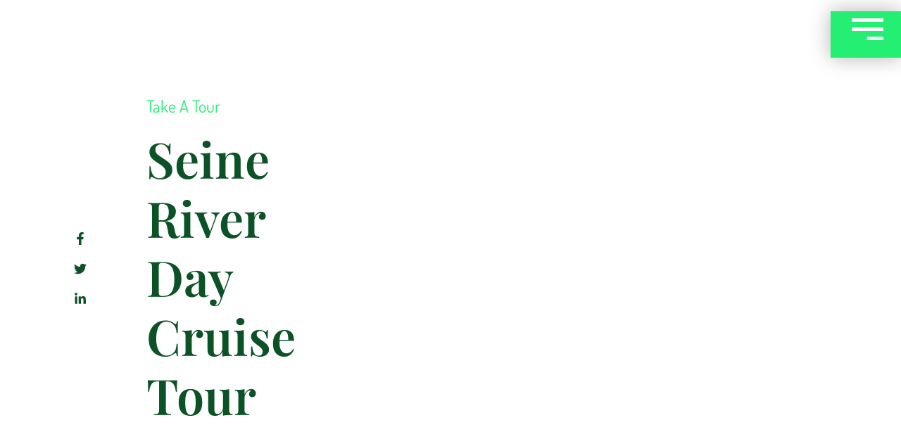

--- FILE ---
content_type: text/css
request_url: https://www.equirencontre.be/wp-content/uploads/elementor/css/post-309.css?ver=1769269483
body_size: 902
content:
.elementor-kit-309{--e-global-color-primary:#0C5227;--e-global-color-secondary:#24EF72;--e-global-color-text:#818181;--e-global-color-accent:#FFCE47;--e-global-color-3c7deae:#FFFFFF;--e-global-color-566924b:#FFFFFF00;--e-global-color-b9a4c1a:#03353733;--e-global-color-955fbbc:#FFFFFF;--e-global-color-bb7a248:#0C5227;--e-global-color-bf4d51a:#2d2e3f;--e-global-color-51267dd:#FFFFFF5C;--e-global-color-22a2c29:#FFFFFFCF;--e-global-typography-primary-font-family:"Playfair Display";--e-global-typography-primary-font-size:50px;--e-global-typography-primary-font-weight:300;--e-global-typography-primary-text-transform:capitalize;--e-global-typography-primary-line-height:1.2em;--e-global-typography-secondary-font-family:"Dosis";--e-global-typography-secondary-font-size:24px;--e-global-typography-secondary-font-weight:400;--e-global-typography-secondary-text-transform:none;--e-global-typography-secondary-font-style:normal;--e-global-typography-text-font-family:"Dosis";--e-global-typography-text-font-size:18px;--e-global-typography-text-font-weight:300;--e-global-typography-accent-font-family:"Dosis";--e-global-typography-accent-font-size:18px;--e-global-typography-accent-font-weight:500;--e-global-typography-accent-text-transform:uppercase;--e-global-typography-4c52568-font-family:"Playfair Display";--e-global-typography-4c52568-font-size:70px;--e-global-typography-4c52568-font-weight:600;--e-global-typography-4c52568-text-transform:capitalize;--e-global-typography-4c52568-line-height:1.2em;--e-global-typography-2ad9f19-font-family:"Dosis";--e-global-typography-2ad9f19-font-size:45px;--e-global-typography-2ad9f19-font-weight:400;--e-global-typography-2ad9f19-text-transform:uppercase;--e-global-typography-2ad9f19-line-height:1.4em;--e-global-typography-c19bfda-font-family:"Dosis";--e-global-typography-c19bfda-font-size:55px;--e-global-typography-c19bfda-font-weight:300;--e-global-typography-c19bfda-text-transform:uppercase;--e-global-typography-c19bfda-letter-spacing:2px;--e-global-typography-759a1e2-font-family:"Dosis";--e-global-typography-759a1e2-font-size:28px;--e-global-typography-759a1e2-font-weight:300;--e-global-typography-759a1e2-text-transform:capitalize;--e-global-typography-759a1e2-font-style:normal;--e-global-typography-0b0039b-font-family:"Playfair Display";--e-global-typography-0b0039b-font-size:18px;--e-global-typography-0b0039b-font-weight:300;--e-global-typography-0b0039b-text-transform:capitalize;--e-global-typography-0b0039b-font-style:normal;--e-global-typography-dc4bd3a-font-family:"Playfair Display";--e-global-typography-dc4bd3a-font-size:24px;--e-global-typography-dc4bd3a-font-weight:400;--e-global-typography-dc4bd3a-text-transform:capitalize;--e-global-typography-072d80d-font-family:"Dosis";--e-global-typography-072d80d-font-size:15px;--e-global-typography-072d80d-text-transform:capitalize;--e-global-typography-58554ef-font-family:"Dosis";--e-global-typography-58554ef-font-size:20px;--e-global-typography-58554ef-font-weight:300;--e-global-typography-58554ef-text-transform:capitalize;--e-global-typography-ac0795d-font-family:"Playfair Display";--e-global-typography-ac0795d-font-size:40px;--e-global-typography-ac0795d-font-weight:300;--e-global-typography-ac0795d-text-transform:capitalize;--e-global-typography-ac0795d-line-height:1.2em;--e-global-typography-6a0f3ae-font-family:"Playfair Display";--e-global-typography-6a0f3ae-font-size:120px;--e-global-typography-6a0f3ae-font-weight:600;--e-global-typography-6a0f3ae-text-transform:capitalize;--e-global-typography-6a0f3ae-line-height:0.5em;--e-global-typography-d9b3ea5-font-family:"Playfair Display";--e-global-typography-d9b3ea5-font-size:142px;--e-global-typography-d9b3ea5-font-weight:600;--e-global-typography-d9b3ea5-text-transform:capitalize;--e-global-typography-d9b3ea5-line-height:1.3em;background-color:var( --e-global-color-955fbbc );}.elementor-kit-309 e-page-transition{background-color:#FFBC7D;}.elementor-section.elementor-section-boxed > .elementor-container{max-width:1400px;}.e-con{--container-max-width:1400px;}.elementor-widget:not(:last-child){margin-block-end:20px;}.elementor-element{--widgets-spacing:20px 20px;--widgets-spacing-row:20px;--widgets-spacing-column:20px;}{}h1.entry-title{display:var(--page-title-display);}.site-header{padding-inline-end:0px;padding-inline-start:0px;}@media(max-width:1024px){.elementor-kit-309{--e-global-typography-primary-font-size:40px;--e-global-typography-secondary-font-size:20px;--e-global-typography-4c52568-font-size:45px;--e-global-typography-2ad9f19-font-size:30px;--e-global-typography-c19bfda-font-size:40px;--e-global-typography-dc4bd3a-font-size:22px;--e-global-typography-ac0795d-font-size:40px;--e-global-typography-6a0f3ae-font-size:105px;--e-global-typography-d9b3ea5-font-size:120px;}.elementor-section.elementor-section-boxed > .elementor-container{max-width:1024px;}.e-con{--container-max-width:1024px;}}@media(max-width:767px){.elementor-kit-309{--e-global-typography-primary-font-size:25px;--e-global-typography-secondary-font-size:20px;--e-global-typography-4c52568-font-size:45px;--e-global-typography-2ad9f19-font-size:24px;--e-global-typography-c19bfda-font-size:32px;--e-global-typography-759a1e2-font-size:24px;--e-global-typography-ac0795d-font-size:25px;--e-global-typography-6a0f3ae-font-size:100px;--e-global-typography-d9b3ea5-font-size:120px;}.elementor-section.elementor-section-boxed > .elementor-container{max-width:767px;}.e-con{--container-max-width:767px;}}

--- FILE ---
content_type: text/css
request_url: https://www.equirencontre.be/wp-content/uploads/elementor/css/post-333.css?ver=1769269483
body_size: 833
content:
.elementor-333 .elementor-element.elementor-element-40d524a8 > .elementor-container{min-height:100px;}.elementor-333 .elementor-element.elementor-element-40d524a8{transition:background 0.3s, border 0.3s, border-radius 0.3s, box-shadow 0.3s;margin-top:-1px;margin-bottom:-100px;z-index:100;}.elementor-333 .elementor-element.elementor-element-40d524a8 > .elementor-background-overlay{transition:background 0.3s, border-radius 0.3s, opacity 0.3s;}.elementor-333 .elementor-element.elementor-element-1bef348e > .elementor-element-populated{transition:background 0.3s, border 0.3s, border-radius 0.3s, box-shadow 0.3s;padding:20px 0px 20px 80px;}.elementor-333 .elementor-element.elementor-element-1bef348e > .elementor-element-populated > .elementor-background-overlay{transition:background 0.3s, border-radius 0.3s, opacity 0.3s;}.elementor-bc-flex-widget .elementor-333 .elementor-element.elementor-element-4cd9d6c7.elementor-column .elementor-widget-wrap{align-items:space-evenly;}.elementor-333 .elementor-element.elementor-element-4cd9d6c7.elementor-column.elementor-element[data-element_type="column"] > .elementor-widget-wrap.elementor-element-populated{align-content:space-evenly;align-items:space-evenly;}.elementor-333 .elementor-element.elementor-element-4cd9d6c7 > .elementor-widget-wrap > .elementor-widget:not(.elementor-widget__width-auto):not(.elementor-widget__width-initial):not(:last-child):not(.elementor-absolute){margin-block-end:-6px;}.elementor-333 .elementor-element.elementor-element-4cd9d6c7 > .elementor-element-populated{padding:0px 0px 0px 0px;}.elementor-333 .elementor-element.elementor-element-403172e4 .elementor-button{background-color:var( --e-global-color-secondary );font-family:var( --e-global-typography-2ad9f19-font-family ), Sans-serif;font-size:var( --e-global-typography-2ad9f19-font-size );font-weight:var( --e-global-typography-2ad9f19-font-weight );text-transform:var( --e-global-typography-2ad9f19-text-transform );line-height:var( --e-global-typography-2ad9f19-line-height );fill:var( --e-global-color-3c7deae );color:var( --e-global-color-3c7deae );box-shadow:0px 0px 30px 0px rgba(0,0,0,0.3);border-radius:0px 0px 0px 0px;padding:010px 25px 25px 30px;}.elementor-333 .elementor-element.elementor-element-403172e4 .elementor-button:hover, .elementor-333 .elementor-element.elementor-element-403172e4 .elementor-button:focus{background-color:var( --e-global-color-primary );color:var( --e-global-color-3c7deae );}.elementor-333 .elementor-element.elementor-element-403172e4 > .elementor-widget-container{padding:0px 0px 0px 0px;}.elementor-333 .elementor-element.elementor-element-403172e4 .elementor-button:hover svg, .elementor-333 .elementor-element.elementor-element-403172e4 .elementor-button:focus svg{fill:var( --e-global-color-3c7deae );}.elementor-333 .elementor-element.elementor-element-640cbd52{margin-top:41px;margin-bottom:0px;}.elementor-333 .elementor-element.elementor-element-d26ece3 > .elementor-element-populated{padding:0px 0px 0px 0px;}.elementor-333 .elementor-element.elementor-element-7e7ad9bb.elementor-skin-slideshow .elementor-main-swiper:not(.elementor-thumbnails-swiper){margin-bottom:10px;}.elementor-333 .elementor-element.elementor-element-7e7ad9bb .elementor-swiper-button{font-size:20px;}.elementor-333 .elementor-element.elementor-element-7e7ad9bb .elementor-main-swiper:not(.elementor-thumbnails-swiper) .elementor-carousel-image{background-size:auto;}.elementor-333 .elementor-element.elementor-element-0a30a4b{--display:flex;}.elementor-theme-builder-content-area{height:400px;}.elementor-location-header:before, .elementor-location-footer:before{content:"";display:table;clear:both;}@media(max-width:1024px){.elementor-333 .elementor-element.elementor-element-40d524a8 > .elementor-container{min-height:75px;}.elementor-bc-flex-widget .elementor-333 .elementor-element.elementor-element-1bef348e.elementor-column .elementor-widget-wrap{align-items:center;}.elementor-333 .elementor-element.elementor-element-1bef348e.elementor-column.elementor-element[data-element_type="column"] > .elementor-widget-wrap.elementor-element-populated{align-content:center;align-items:center;}.elementor-333 .elementor-element.elementor-element-1bef348e > .elementor-element-populated{padding:0px 0px 0px 20px;}.elementor-333 .elementor-element.elementor-element-403172e4 .elementor-button{font-size:var( --e-global-typography-2ad9f19-font-size );line-height:var( --e-global-typography-2ad9f19-line-height );}.elementor-333 .elementor-element.elementor-element-640cbd52{margin-top:100px;margin-bottom:0px;}.elementor-333 .elementor-element.elementor-element-7e7ad9bb.elementor-skin-slideshow .elementor-main-swiper:not(.elementor-thumbnails-swiper){margin-bottom:10px;}}@media(max-width:767px){.elementor-333 .elementor-element.elementor-element-40d524a8 > .elementor-container{min-height:70px;}.elementor-333 .elementor-element.elementor-element-1bef348e{width:50%;}.elementor-333 .elementor-element.elementor-element-1bef348e > .elementor-element-populated{padding:0px 0px 0px 30px;}.elementor-333 .elementor-element.elementor-element-4cd9d6c7{width:50%;}.elementor-333 .elementor-element.elementor-element-403172e4 .elementor-button{font-size:var( --e-global-typography-2ad9f19-font-size );line-height:var( --e-global-typography-2ad9f19-line-height );}.elementor-333 .elementor-element.elementor-element-640cbd52{margin-top:100px;margin-bottom:0px;}.elementor-333 .elementor-element.elementor-element-7e7ad9bb.elementor-skin-slideshow .elementor-main-swiper:not(.elementor-thumbnails-swiper){margin-bottom:10px;}}

--- FILE ---
content_type: text/css
request_url: https://www.equirencontre.be/wp-content/uploads/elementor/css/post-337.css?ver=1769269483
body_size: 1594
content:
.elementor-337 .elementor-element.elementor-element-d195564{margin-top:200px;margin-bottom:0px;}.elementor-337 .elementor-element.elementor-element-77fd5cdf > .elementor-element-populated{padding:0px 0px 0px 0px;}.elementor-337 .elementor-element.elementor-element-325864e4 .elementor-button{background-color:var( --e-global-color-accent );font-family:var( --e-global-typography-accent-font-family ), Sans-serif;font-size:var( --e-global-typography-accent-font-size );font-weight:var( --e-global-typography-accent-font-weight );text-transform:var( --e-global-typography-accent-text-transform );fill:var( --e-global-color-primary );color:var( --e-global-color-primary );border-radius:0px 0px 0px 0px;}.elementor-337 .elementor-element.elementor-element-325864e4 .elementor-button:hover, .elementor-337 .elementor-element.elementor-element-325864e4 .elementor-button:focus{background-color:var( --e-global-color-primary );color:var( --e-global-color-accent );}.elementor-337 .elementor-element.elementor-element-325864e4 .elementor-button-content-wrapper{flex-direction:row-reverse;}.elementor-337 .elementor-element.elementor-element-325864e4 .elementor-button .elementor-button-content-wrapper{gap:10px;}.elementor-337 .elementor-element.elementor-element-325864e4 .elementor-button:hover svg, .elementor-337 .elementor-element.elementor-element-325864e4 .elementor-button:focus svg{fill:var( --e-global-color-accent );}.elementor-337 .elementor-element.elementor-element-cad5fe7.elementor-skin-slideshow .elementor-main-swiper:not(.elementor-thumbnails-swiper){margin-bottom:10px;}.elementor-337 .elementor-element.elementor-element-cad5fe7 .elementor-swiper-button{font-size:20px;}.elementor-337 .elementor-element.elementor-element-cad5fe7 .elementor-main-swiper:not(.elementor-thumbnails-swiper) .elementor-carousel-image{background-size:contain;}.elementor-337 .elementor-element.elementor-element-70118dfd > .elementor-container{max-width:1760px;min-height:150px;}.elementor-337 .elementor-element.elementor-element-70118dfd{border-style:solid;border-width:1px 0px 0px 0px;border-color:rgba(3,53,55,0.2);margin-top:0px;margin-bottom:0px;}.elementor-bc-flex-widget .elementor-337 .elementor-element.elementor-element-6b8700f7.elementor-column .elementor-widget-wrap{align-items:center;}.elementor-337 .elementor-element.elementor-element-6b8700f7.elementor-column.elementor-element[data-element_type="column"] > .elementor-widget-wrap.elementor-element-populated{align-content:center;align-items:center;}.elementor-337 .elementor-element.elementor-element-7415dd45{width:auto;max-width:auto;text-align:start;}.elementor-337 .elementor-element.elementor-element-7415dd45 > .elementor-widget-container{margin:0px 0px 20px 0px;}.elementor-337 .elementor-element.elementor-element-7415dd45 img{width:100%;height:45px;object-fit:contain;object-position:center center;}.elementor-337 .elementor-element.elementor-element-1f955adb .elementor-icon-list-items:not(.elementor-inline-items) .elementor-icon-list-item:not(:last-child){padding-block-end:calc(15px/2);}.elementor-337 .elementor-element.elementor-element-1f955adb .elementor-icon-list-items:not(.elementor-inline-items) .elementor-icon-list-item:not(:first-child){margin-block-start:calc(15px/2);}.elementor-337 .elementor-element.elementor-element-1f955adb .elementor-icon-list-items.elementor-inline-items .elementor-icon-list-item{margin-inline:calc(15px/2);}.elementor-337 .elementor-element.elementor-element-1f955adb .elementor-icon-list-items.elementor-inline-items{margin-inline:calc(-15px/2);}.elementor-337 .elementor-element.elementor-element-1f955adb .elementor-icon-list-items.elementor-inline-items .elementor-icon-list-item:after{inset-inline-end:calc(-15px/2);}.elementor-337 .elementor-element.elementor-element-1f955adb .elementor-icon-list-icon i{color:var( --e-global-color-secondary );transition:color 0.3s;}.elementor-337 .elementor-element.elementor-element-1f955adb .elementor-icon-list-icon svg{fill:var( --e-global-color-secondary );transition:fill 0.3s;}.elementor-337 .elementor-element.elementor-element-1f955adb .elementor-icon-list-item:hover .elementor-icon-list-icon i{color:var( --e-global-color-primary );}.elementor-337 .elementor-element.elementor-element-1f955adb .elementor-icon-list-item:hover .elementor-icon-list-icon svg{fill:var( --e-global-color-primary );}.elementor-337 .elementor-element.elementor-element-1f955adb{--e-icon-list-icon-size:18px;--icon-vertical-offset:0px;}.elementor-337 .elementor-element.elementor-element-1f955adb .elementor-icon-list-text{transition:color 0.3s;}.elementor-bc-flex-widget .elementor-337 .elementor-element.elementor-element-59cbbd07.elementor-column .elementor-widget-wrap{align-items:center;}.elementor-337 .elementor-element.elementor-element-59cbbd07.elementor-column.elementor-element[data-element_type="column"] > .elementor-widget-wrap.elementor-element-populated{align-content:center;align-items:center;}.elementor-337 .elementor-element.elementor-element-86b8be .elementor-nav-menu .elementor-item{font-family:var( --e-global-typography-58554ef-font-family ), Sans-serif;font-size:var( --e-global-typography-58554ef-font-size );font-weight:var( --e-global-typography-58554ef-font-weight );text-transform:var( --e-global-typography-58554ef-text-transform );}.elementor-337 .elementor-element.elementor-element-86b8be .elementor-nav-menu--main .elementor-item{color:var( --e-global-color-primary );fill:var( --e-global-color-primary );padding-left:20px;padding-right:20px;}.elementor-337 .elementor-element.elementor-element-86b8be .elementor-nav-menu--main .elementor-item:hover,
					.elementor-337 .elementor-element.elementor-element-86b8be .elementor-nav-menu--main .elementor-item.elementor-item-active,
					.elementor-337 .elementor-element.elementor-element-86b8be .elementor-nav-menu--main .elementor-item.highlighted,
					.elementor-337 .elementor-element.elementor-element-86b8be .elementor-nav-menu--main .elementor-item:focus{color:var( --e-global-color-secondary );fill:var( --e-global-color-secondary );}.elementor-337 .elementor-element.elementor-element-86b8be .elementor-nav-menu--main .elementor-item.elementor-item-active{color:var( --e-global-color-secondary );}.elementor-bc-flex-widget .elementor-337 .elementor-element.elementor-element-5290b2c9.elementor-column .elementor-widget-wrap{align-items:center;}.elementor-337 .elementor-element.elementor-element-5290b2c9.elementor-column.elementor-element[data-element_type="column"] > .elementor-widget-wrap.elementor-element-populated{align-content:center;align-items:center;}.elementor-337 .elementor-element.elementor-element-5290b2c9 > .elementor-element-populated{padding:0px 0px 0px 0px;}.elementor-337 .elementor-element.elementor-element-4fa91749:not(.elementor-motion-effects-element-type-background), .elementor-337 .elementor-element.elementor-element-4fa91749 > .elementor-motion-effects-container > .elementor-motion-effects-layer{background-color:var( --e-global-color-primary );}.elementor-337 .elementor-element.elementor-element-4fa91749 > .elementor-container{max-width:1760px;}.elementor-337 .elementor-element.elementor-element-4fa91749{transition:background 0.3s, border 0.3s, border-radius 0.3s, box-shadow 0.3s;margin-top:0px;margin-bottom:0px;}.elementor-337 .elementor-element.elementor-element-4fa91749 > .elementor-background-overlay{transition:background 0.3s, border-radius 0.3s, opacity 0.3s;}.elementor-bc-flex-widget .elementor-337 .elementor-element.elementor-element-ddaf1d5.elementor-column .elementor-widget-wrap{align-items:center;}.elementor-337 .elementor-element.elementor-element-ddaf1d5.elementor-column.elementor-element[data-element_type="column"] > .elementor-widget-wrap.elementor-element-populated{align-content:center;align-items:center;}.elementor-337 .elementor-element.elementor-element-eb28ffa .elementor-icon-list-items:not(.elementor-inline-items) .elementor-icon-list-item:not(:last-child){padding-block-end:calc(15px/2);}.elementor-337 .elementor-element.elementor-element-eb28ffa .elementor-icon-list-items:not(.elementor-inline-items) .elementor-icon-list-item:not(:first-child){margin-block-start:calc(15px/2);}.elementor-337 .elementor-element.elementor-element-eb28ffa .elementor-icon-list-items.elementor-inline-items .elementor-icon-list-item{margin-inline:calc(15px/2);}.elementor-337 .elementor-element.elementor-element-eb28ffa .elementor-icon-list-items.elementor-inline-items{margin-inline:calc(-15px/2);}.elementor-337 .elementor-element.elementor-element-eb28ffa .elementor-icon-list-items.elementor-inline-items .elementor-icon-list-item:after{inset-inline-end:calc(-15px/2);}.elementor-337 .elementor-element.elementor-element-eb28ffa .elementor-icon-list-item:not(:last-child):after{content:"";height:60%;border-color:var( --e-global-color-accent );}.elementor-337 .elementor-element.elementor-element-eb28ffa .elementor-icon-list-items:not(.elementor-inline-items) .elementor-icon-list-item:not(:last-child):after{border-block-start-style:solid;border-block-start-width:1px;}.elementor-337 .elementor-element.elementor-element-eb28ffa .elementor-icon-list-items.elementor-inline-items .elementor-icon-list-item:not(:last-child):after{border-inline-start-style:solid;}.elementor-337 .elementor-element.elementor-element-eb28ffa .elementor-inline-items .elementor-icon-list-item:not(:last-child):after{border-inline-start-width:1px;}.elementor-337 .elementor-element.elementor-element-eb28ffa .elementor-icon-list-icon i{color:var( --e-global-color-secondary );transition:color 0.3s;}.elementor-337 .elementor-element.elementor-element-eb28ffa .elementor-icon-list-icon svg{fill:var( --e-global-color-secondary );transition:fill 0.3s;}.elementor-337 .elementor-element.elementor-element-eb28ffa{--e-icon-list-icon-size:12px;--icon-vertical-offset:0px;}.elementor-337 .elementor-element.elementor-element-eb28ffa .elementor-icon-list-item > .elementor-icon-list-text, .elementor-337 .elementor-element.elementor-element-eb28ffa .elementor-icon-list-item > a{font-family:var( --e-global-typography-072d80d-font-family ), Sans-serif;font-size:var( --e-global-typography-072d80d-font-size );text-transform:var( --e-global-typography-072d80d-text-transform );}.elementor-337 .elementor-element.elementor-element-eb28ffa .elementor-icon-list-text{color:var( --e-global-color-3c7deae );transition:color 0.3s;}.elementor-bc-flex-widget .elementor-337 .elementor-element.elementor-element-48ab3b5a.elementor-column .elementor-widget-wrap{align-items:center;}.elementor-337 .elementor-element.elementor-element-48ab3b5a.elementor-column.elementor-element[data-element_type="column"] > .elementor-widget-wrap.elementor-element-populated{align-content:center;align-items:center;}.elementor-337 .elementor-element.elementor-element-71bb094d .elementor-icon-list-items:not(.elementor-inline-items) .elementor-icon-list-item:not(:last-child){padding-block-end:calc(35px/2);}.elementor-337 .elementor-element.elementor-element-71bb094d .elementor-icon-list-items:not(.elementor-inline-items) .elementor-icon-list-item:not(:first-child){margin-block-start:calc(35px/2);}.elementor-337 .elementor-element.elementor-element-71bb094d .elementor-icon-list-items.elementor-inline-items .elementor-icon-list-item{margin-inline:calc(35px/2);}.elementor-337 .elementor-element.elementor-element-71bb094d .elementor-icon-list-items.elementor-inline-items{margin-inline:calc(-35px/2);}.elementor-337 .elementor-element.elementor-element-71bb094d .elementor-icon-list-items.elementor-inline-items .elementor-icon-list-item:after{inset-inline-end:calc(-35px/2);}.elementor-337 .elementor-element.elementor-element-71bb094d .elementor-icon-list-item:not(:last-child):after{content:"";height:60%;border-color:var( --e-global-color-accent );}.elementor-337 .elementor-element.elementor-element-71bb094d .elementor-icon-list-items:not(.elementor-inline-items) .elementor-icon-list-item:not(:last-child):after{border-block-start-style:solid;border-block-start-width:1px;}.elementor-337 .elementor-element.elementor-element-71bb094d .elementor-icon-list-items.elementor-inline-items .elementor-icon-list-item:not(:last-child):after{border-inline-start-style:solid;}.elementor-337 .elementor-element.elementor-element-71bb094d .elementor-inline-items .elementor-icon-list-item:not(:last-child):after{border-inline-start-width:1px;}.elementor-337 .elementor-element.elementor-element-71bb094d .elementor-icon-list-icon i{color:var( --e-global-color-primary );transition:color 0.3s;}.elementor-337 .elementor-element.elementor-element-71bb094d .elementor-icon-list-icon svg{fill:var( --e-global-color-primary );transition:fill 0.3s;}.elementor-337 .elementor-element.elementor-element-71bb094d{--e-icon-list-icon-size:14px;--icon-vertical-offset:0px;}.elementor-337 .elementor-element.elementor-element-71bb094d .elementor-icon-list-item > .elementor-icon-list-text, .elementor-337 .elementor-element.elementor-element-71bb094d .elementor-icon-list-item > a{font-family:var( --e-global-typography-072d80d-font-family ), Sans-serif;font-size:var( --e-global-typography-072d80d-font-size );text-transform:var( --e-global-typography-072d80d-text-transform );}.elementor-337 .elementor-element.elementor-element-71bb094d .elementor-icon-list-text{color:var( --e-global-color-3c7deae );transition:color 0.3s;}.elementor-theme-builder-content-area{height:400px;}.elementor-location-header:before, .elementor-location-footer:before{content:"";display:table;clear:both;}@media(max-width:1024px){.elementor-337 .elementor-element.elementor-element-d195564{margin-top:100px;margin-bottom:0px;}.elementor-337 .elementor-element.elementor-element-325864e4 .elementor-button{font-size:var( --e-global-typography-accent-font-size );}.elementor-337 .elementor-element.elementor-element-cad5fe7.elementor-skin-slideshow .elementor-main-swiper:not(.elementor-thumbnails-swiper){margin-bottom:10px;}.elementor-337 .elementor-element.elementor-element-6b8700f7 > .elementor-element-populated{padding:30px 0px 20px 0px;}.elementor-337 .elementor-element.elementor-element-7415dd45{width:100%;max-width:100%;text-align:center;}.elementor-337 .elementor-element.elementor-element-86b8be .elementor-nav-menu .elementor-item{font-size:var( --e-global-typography-58554ef-font-size );}.elementor-337 .elementor-element.elementor-element-5290b2c9 > .elementor-element-populated{padding:20px 0px 0px 0px;}.elementor-337 .elementor-element.elementor-element-4fa91749{margin-top:50px;margin-bottom:0px;}.elementor-337 .elementor-element.elementor-element-eb28ffa .elementor-icon-list-item > .elementor-icon-list-text, .elementor-337 .elementor-element.elementor-element-eb28ffa .elementor-icon-list-item > a{font-size:var( --e-global-typography-072d80d-font-size );}.elementor-337 .elementor-element.elementor-element-71bb094d .elementor-icon-list-item > .elementor-icon-list-text, .elementor-337 .elementor-element.elementor-element-71bb094d .elementor-icon-list-item > a{font-size:var( --e-global-typography-072d80d-font-size );}}@media(max-width:767px){.elementor-337 .elementor-element.elementor-element-d195564{margin-top:100px;margin-bottom:0px;}.elementor-337 .elementor-element.elementor-element-325864e4 .elementor-button{font-size:var( --e-global-typography-accent-font-size );}.elementor-337 .elementor-element.elementor-element-cad5fe7.elementor-skin-slideshow .elementor-main-swiper:not(.elementor-thumbnails-swiper){margin-bottom:10px;}.elementor-337 .elementor-element.elementor-element-86b8be .elementor-nav-menu .elementor-item{font-size:var( --e-global-typography-58554ef-font-size );}.elementor-337 .elementor-element.elementor-element-4fa91749{padding:20px 0px 20px 0px;}.elementor-337 .elementor-element.elementor-element-eb28ffa .elementor-icon-list-item > .elementor-icon-list-text, .elementor-337 .elementor-element.elementor-element-eb28ffa .elementor-icon-list-item > a{font-size:var( --e-global-typography-072d80d-font-size );}.elementor-337 .elementor-element.elementor-element-71bb094d .elementor-icon-list-item > .elementor-icon-list-text, .elementor-337 .elementor-element.elementor-element-71bb094d .elementor-icon-list-item > a{font-size:var( --e-global-typography-072d80d-font-size );}}@media(min-width:768px){.elementor-337 .elementor-element.elementor-element-6b8700f7{width:20%;}.elementor-337 .elementor-element.elementor-element-59cbbd07{width:59.333%;}.elementor-337 .elementor-element.elementor-element-5290b2c9{width:20%;}}@media(max-width:1024px) and (min-width:768px){.elementor-337 .elementor-element.elementor-element-6b8700f7{width:100%;}.elementor-337 .elementor-element.elementor-element-59cbbd07{width:100%;}.elementor-337 .elementor-element.elementor-element-5290b2c9{width:100%;}.elementor-337 .elementor-element.elementor-element-ddaf1d5{width:100%;}.elementor-337 .elementor-element.elementor-element-48ab3b5a{width:100%;}}

--- FILE ---
content_type: text/css
request_url: https://www.equirencontre.be/wp-content/uploads/elementor/css/post-318.css?ver=1769275766
body_size: 4577
content:
.elementor-318 .elementor-element.elementor-element-352e500e > .elementor-container{min-height:620px;}.elementor-bc-flex-widget .elementor-318 .elementor-element.elementor-element-d313f77.elementor-column .elementor-widget-wrap{align-items:center;}.elementor-318 .elementor-element.elementor-element-d313f77.elementor-column.elementor-element[data-element_type="column"] > .elementor-widget-wrap.elementor-element-populated{align-content:center;align-items:center;}.elementor-318 .elementor-element.elementor-element-d313f77 > .elementor-element-populated{transition:background 0.3s, border 0.3s, border-radius 0.3s, box-shadow 0.3s;padding:0% 0% 0% 0%;}.elementor-318 .elementor-element.elementor-element-d313f77 > .elementor-element-populated > .elementor-background-overlay{transition:background 0.3s, border-radius 0.3s, opacity 0.3s;}.elementor-318 .elementor-element.elementor-element-12b3e3fb{width:auto;max-width:auto;top:269px;--e-icon-list-icon-size:18px;--e-icon-list-icon-align:left;--e-icon-list-icon-margin:0 calc(var(--e-icon-list-icon-size, 1em) * 0.25) 0 0;--icon-vertical-offset:0px;}body:not(.rtl) .elementor-318 .elementor-element.elementor-element-12b3e3fb{left:105px;}body.rtl .elementor-318 .elementor-element.elementor-element-12b3e3fb{right:105px;}.elementor-318 .elementor-element.elementor-element-12b3e3fb .elementor-icon-list-items:not(.elementor-inline-items) .elementor-icon-list-item:not(:last-child){padding-block-end:calc(25px/2);}.elementor-318 .elementor-element.elementor-element-12b3e3fb .elementor-icon-list-items:not(.elementor-inline-items) .elementor-icon-list-item:not(:first-child){margin-block-start:calc(25px/2);}.elementor-318 .elementor-element.elementor-element-12b3e3fb .elementor-icon-list-items.elementor-inline-items .elementor-icon-list-item{margin-inline:calc(25px/2);}.elementor-318 .elementor-element.elementor-element-12b3e3fb .elementor-icon-list-items.elementor-inline-items{margin-inline:calc(-25px/2);}.elementor-318 .elementor-element.elementor-element-12b3e3fb .elementor-icon-list-items.elementor-inline-items .elementor-icon-list-item:after{inset-inline-end:calc(-25px/2);}.elementor-318 .elementor-element.elementor-element-12b3e3fb .elementor-icon-list-icon i{color:var( --e-global-color-primary );transition:color 0.3s;}.elementor-318 .elementor-element.elementor-element-12b3e3fb .elementor-icon-list-icon svg{fill:var( --e-global-color-primary );transition:fill 0.3s;}.elementor-318 .elementor-element.elementor-element-12b3e3fb .elementor-icon-list-item:hover .elementor-icon-list-icon i{color:var( --e-global-color-secondary );}.elementor-318 .elementor-element.elementor-element-12b3e3fb .elementor-icon-list-item:hover .elementor-icon-list-icon svg{fill:var( --e-global-color-secondary );}.elementor-318 .elementor-element.elementor-element-12b3e3fb .elementor-icon-list-text{transition:color 0.3s;}.elementor-bc-flex-widget .elementor-318 .elementor-element.elementor-element-7fb8833.elementor-column .elementor-widget-wrap{align-items:center;}.elementor-318 .elementor-element.elementor-element-7fb8833.elementor-column.elementor-element[data-element_type="column"] > .elementor-widget-wrap.elementor-element-populated{align-content:center;align-items:center;}.elementor-318 .elementor-element.elementor-element-7fb8833 > .elementor-element-populated{transition:background 0.3s, border 0.3s, border-radius 0.3s, box-shadow 0.3s;padding:0px 200px 0px 80px;}.elementor-318 .elementor-element.elementor-element-7fb8833 > .elementor-element-populated > .elementor-background-overlay{transition:background 0.3s, border-radius 0.3s, opacity 0.3s;}.elementor-318 .elementor-element.elementor-element-64ae80eb .elementor-heading-title{font-family:var( --e-global-typography-secondary-font-family ), Sans-serif;font-size:var( --e-global-typography-secondary-font-size );font-weight:var( --e-global-typography-secondary-font-weight );text-transform:var( --e-global-typography-secondary-text-transform );font-style:var( --e-global-typography-secondary-font-style );color:var( --e-global-color-secondary );}.elementor-318 .elementor-element.elementor-element-1726458b .elementor-heading-title{font-family:var( --e-global-typography-4c52568-font-family ), Sans-serif;font-size:var( --e-global-typography-4c52568-font-size );font-weight:var( --e-global-typography-4c52568-font-weight );text-transform:var( --e-global-typography-4c52568-text-transform );line-height:var( --e-global-typography-4c52568-line-height );color:var( --e-global-color-primary );}.elementor-bc-flex-widget .elementor-318 .elementor-element.elementor-element-35f538d8.elementor-column .elementor-widget-wrap{align-items:center;}.elementor-318 .elementor-element.elementor-element-35f538d8.elementor-column.elementor-element[data-element_type="column"] > .elementor-widget-wrap.elementor-element-populated{align-content:center;align-items:center;}.elementor-318 .elementor-element.elementor-element-35f538d8 > .elementor-element-populated{transition:background 0.3s, border 0.3s, border-radius 0.3s, box-shadow 0.3s;}.elementor-318 .elementor-element.elementor-element-35f538d8 > .elementor-element-populated > .elementor-background-overlay{transition:background 0.3s, border-radius 0.3s, opacity 0.3s;}.elementor-318 .elementor-element.elementor-element-35dce665{--spacer-size:50px;}.elementor-318 .elementor-element.elementor-element-51ad63aa{margin-top:200px;margin-bottom:200px;}.elementor-bc-flex-widget .elementor-318 .elementor-element.elementor-element-361fcf58.elementor-column .elementor-widget-wrap{align-items:center;}.elementor-318 .elementor-element.elementor-element-361fcf58.elementor-column.elementor-element[data-element_type="column"] > .elementor-widget-wrap.elementor-element-populated{align-content:center;align-items:center;}.elementor-318 .elementor-element.elementor-element-384291e2{--divider-border-style:slashes;--divider-color:var( --e-global-color-secondary );--divider-border-width:2.2px;--divider-pattern-height:20px;--divider-pattern-size:20px;}.elementor-318 .elementor-element.elementor-element-384291e2 .elementor-divider-separator{width:10%;}.elementor-318 .elementor-element.elementor-element-384291e2 .elementor-divider{padding-block-start:10px;padding-block-end:10px;}.elementor-318 .elementor-element.elementor-element-4e5abe7d{columns:2;column-gap:60px;font-family:var( --e-global-typography-text-font-family ), Sans-serif;font-size:var( --e-global-typography-text-font-size );font-weight:var( --e-global-typography-text-font-weight );color:var( --e-global-color-text );}.elementor-318 .elementor-element.elementor-element-1e047eac > .elementor-container{min-height:220px;}.elementor-318 .elementor-element.elementor-element-1e047eac{transition:background 0.3s, border 0.3s, border-radius 0.3s, box-shadow 0.3s;}.elementor-318 .elementor-element.elementor-element-1e047eac > .elementor-background-overlay{transition:background 0.3s, border-radius 0.3s, opacity 0.3s;}.elementor-318 .elementor-element.elementor-element-167991be:not(.elementor-motion-effects-element-type-background) > .elementor-widget-wrap, .elementor-318 .elementor-element.elementor-element-167991be > .elementor-widget-wrap > .elementor-motion-effects-container > .elementor-motion-effects-layer{background-color:var( --e-global-color-primary );}.elementor-bc-flex-widget .elementor-318 .elementor-element.elementor-element-167991be.elementor-column .elementor-widget-wrap{align-items:center;}.elementor-318 .elementor-element.elementor-element-167991be.elementor-column.elementor-element[data-element_type="column"] > .elementor-widget-wrap.elementor-element-populated{align-content:center;align-items:center;}.elementor-318 .elementor-element.elementor-element-167991be > .elementor-element-populated{transition:background 0.3s, border 0.3s, border-radius 0.3s, box-shadow 0.3s;padding:0px 120px 0px 120px;}.elementor-318 .elementor-element.elementor-element-167991be > .elementor-element-populated > .elementor-background-overlay{transition:background 0.3s, border-radius 0.3s, opacity 0.3s;}.elementor-318 .elementor-element.elementor-element-6243ecb1 > .elementor-container{max-width:1400px;}.elementor-318 .elementor-element.elementor-element-6243ecb1{margin-top:0px;margin-bottom:0px;}.elementor-bc-flex-widget .elementor-318 .elementor-element.elementor-element-65c21f3a.elementor-column .elementor-widget-wrap{align-items:center;}.elementor-318 .elementor-element.elementor-element-65c21f3a.elementor-column.elementor-element[data-element_type="column"] > .elementor-widget-wrap.elementor-element-populated{align-content:center;align-items:center;}.elementor-318 .elementor-element.elementor-element-65c21f3a > .elementor-widget-wrap > .elementor-widget:not(.elementor-widget__width-auto):not(.elementor-widget__width-initial):not(:last-child):not(.elementor-absolute){margin-block-end:10px;}.elementor-318 .elementor-element.elementor-element-45da54ea .elementor-heading-title{font-family:var( --e-global-typography-text-font-family ), Sans-serif;font-size:var( --e-global-typography-text-font-size );font-weight:var( --e-global-typography-text-font-weight );color:var( --e-global-color-3c7deae );}.elementor-318 .elementor-element.elementor-element-bbf430d .elementor-icon-list-items:not(.elementor-inline-items) .elementor-icon-list-item:not(:last-child){padding-bottom:calc(0px/2);}.elementor-318 .elementor-element.elementor-element-bbf430d .elementor-icon-list-items:not(.elementor-inline-items) .elementor-icon-list-item:not(:first-child){margin-top:calc(0px/2);}.elementor-318 .elementor-element.elementor-element-bbf430d .elementor-icon-list-items.elementor-inline-items .elementor-icon-list-item{margin-right:calc(0px/2);margin-left:calc(0px/2);}.elementor-318 .elementor-element.elementor-element-bbf430d .elementor-icon-list-items.elementor-inline-items{margin-right:calc(-0px/2);margin-left:calc(-0px/2);}body.rtl .elementor-318 .elementor-element.elementor-element-bbf430d .elementor-icon-list-items.elementor-inline-items .elementor-icon-list-item:after{left:calc(-0px/2);}body:not(.rtl) .elementor-318 .elementor-element.elementor-element-bbf430d .elementor-icon-list-items.elementor-inline-items .elementor-icon-list-item:after{right:calc(-0px/2);}.elementor-318 .elementor-element.elementor-element-bbf430d .elementor-icon-list-icon{width:0px;}.elementor-318 .elementor-element.elementor-element-bbf430d .elementor-icon-list-icon i{font-size:0px;}.elementor-318 .elementor-element.elementor-element-bbf430d .elementor-icon-list-icon svg{--e-icon-list-icon-size:0px;}.elementor-318 .elementor-element.elementor-element-bbf430d .elementor-icon-list-text, .elementor-318 .elementor-element.elementor-element-bbf430d .elementor-icon-list-text a{color:var( --e-global-color-3c7deae );}.elementor-318 .elementor-element.elementor-element-bbf430d .elementor-icon-list-item{font-family:var( --e-global-typography-759a1e2-font-family ), Sans-serif;font-size:var( --e-global-typography-759a1e2-font-size );font-weight:var( --e-global-typography-759a1e2-font-weight );text-transform:var( --e-global-typography-759a1e2-text-transform );font-style:var( --e-global-typography-759a1e2-font-style );}.elementor-bc-flex-widget .elementor-318 .elementor-element.elementor-element-3ea33cdf.elementor-column .elementor-widget-wrap{align-items:center;}.elementor-318 .elementor-element.elementor-element-3ea33cdf.elementor-column.elementor-element[data-element_type="column"] > .elementor-widget-wrap.elementor-element-populated{align-content:center;align-items:center;}.elementor-318 .elementor-element.elementor-element-3ea33cdf > .elementor-widget-wrap > .elementor-widget:not(.elementor-widget__width-auto):not(.elementor-widget__width-initial):not(:last-child):not(.elementor-absolute){margin-block-end:10px;}.elementor-318 .elementor-element.elementor-element-3ea33cdf > .elementor-element-populated{border-style:solid;border-width:0px 0px 0px 1px;border-color:var( --e-global-color-51267dd );padding:0px 0px 0px 100px;}.elementor-318 .elementor-element.elementor-element-67693940 .elementor-heading-title{font-family:var( --e-global-typography-text-font-family ), Sans-serif;font-size:var( --e-global-typography-text-font-size );font-weight:var( --e-global-typography-text-font-weight );color:var( --e-global-color-3c7deae );}.elementor-318 .elementor-element.elementor-element-126a6390 .elementor-icon-list-items:not(.elementor-inline-items) .elementor-icon-list-item:not(:last-child){padding-bottom:calc(0px/2);}.elementor-318 .elementor-element.elementor-element-126a6390 .elementor-icon-list-items:not(.elementor-inline-items) .elementor-icon-list-item:not(:first-child){margin-top:calc(0px/2);}.elementor-318 .elementor-element.elementor-element-126a6390 .elementor-icon-list-items.elementor-inline-items .elementor-icon-list-item{margin-right:calc(0px/2);margin-left:calc(0px/2);}.elementor-318 .elementor-element.elementor-element-126a6390 .elementor-icon-list-items.elementor-inline-items{margin-right:calc(-0px/2);margin-left:calc(-0px/2);}body.rtl .elementor-318 .elementor-element.elementor-element-126a6390 .elementor-icon-list-items.elementor-inline-items .elementor-icon-list-item:after{left:calc(-0px/2);}body:not(.rtl) .elementor-318 .elementor-element.elementor-element-126a6390 .elementor-icon-list-items.elementor-inline-items .elementor-icon-list-item:after{right:calc(-0px/2);}.elementor-318 .elementor-element.elementor-element-126a6390 .elementor-icon-list-icon{width:0px;}.elementor-318 .elementor-element.elementor-element-126a6390 .elementor-icon-list-icon i{font-size:0px;}.elementor-318 .elementor-element.elementor-element-126a6390 .elementor-icon-list-icon svg{--e-icon-list-icon-size:0px;}.elementor-318 .elementor-element.elementor-element-126a6390 .elementor-icon-list-text, .elementor-318 .elementor-element.elementor-element-126a6390 .elementor-icon-list-text a{color:var( --e-global-color-3c7deae );}.elementor-318 .elementor-element.elementor-element-126a6390 .elementor-icon-list-item{font-family:var( --e-global-typography-759a1e2-font-family ), Sans-serif;font-size:var( --e-global-typography-759a1e2-font-size );font-weight:var( --e-global-typography-759a1e2-font-weight );text-transform:var( --e-global-typography-759a1e2-text-transform );font-style:var( --e-global-typography-759a1e2-font-style );}.elementor-bc-flex-widget .elementor-318 .elementor-element.elementor-element-5d00b48c.elementor-column .elementor-widget-wrap{align-items:center;}.elementor-318 .elementor-element.elementor-element-5d00b48c.elementor-column.elementor-element[data-element_type="column"] > .elementor-widget-wrap.elementor-element-populated{align-content:center;align-items:center;}.elementor-318 .elementor-element.elementor-element-5d00b48c > .elementor-widget-wrap > .elementor-widget:not(.elementor-widget__width-auto):not(.elementor-widget__width-initial):not(:last-child):not(.elementor-absolute){margin-block-end:10px;}.elementor-318 .elementor-element.elementor-element-5d00b48c > .elementor-element-populated{border-style:solid;border-width:0px 0px 0px 1px;border-color:var( --e-global-color-51267dd );padding:0px 0px 0px 100px;}.elementor-318 .elementor-element.elementor-element-4aa3d77 .elementor-heading-title{font-family:var( --e-global-typography-text-font-family ), Sans-serif;font-size:var( --e-global-typography-text-font-size );font-weight:var( --e-global-typography-text-font-weight );color:var( --e-global-color-3c7deae );}.elementor-318 .elementor-element.elementor-element-5b15234 .elementor-icon-list-items:not(.elementor-inline-items) .elementor-icon-list-item:not(:last-child){padding-bottom:calc(0px/2);}.elementor-318 .elementor-element.elementor-element-5b15234 .elementor-icon-list-items:not(.elementor-inline-items) .elementor-icon-list-item:not(:first-child){margin-top:calc(0px/2);}.elementor-318 .elementor-element.elementor-element-5b15234 .elementor-icon-list-items.elementor-inline-items .elementor-icon-list-item{margin-right:calc(0px/2);margin-left:calc(0px/2);}.elementor-318 .elementor-element.elementor-element-5b15234 .elementor-icon-list-items.elementor-inline-items{margin-right:calc(-0px/2);margin-left:calc(-0px/2);}body.rtl .elementor-318 .elementor-element.elementor-element-5b15234 .elementor-icon-list-items.elementor-inline-items .elementor-icon-list-item:after{left:calc(-0px/2);}body:not(.rtl) .elementor-318 .elementor-element.elementor-element-5b15234 .elementor-icon-list-items.elementor-inline-items .elementor-icon-list-item:after{right:calc(-0px/2);}.elementor-318 .elementor-element.elementor-element-5b15234 .elementor-icon-list-icon{width:0px;}.elementor-318 .elementor-element.elementor-element-5b15234 .elementor-icon-list-icon i{font-size:0px;}.elementor-318 .elementor-element.elementor-element-5b15234 .elementor-icon-list-icon svg{--e-icon-list-icon-size:0px;}.elementor-318 .elementor-element.elementor-element-5b15234 .elementor-icon-list-text, .elementor-318 .elementor-element.elementor-element-5b15234 .elementor-icon-list-text a{color:var( --e-global-color-3c7deae );}.elementor-318 .elementor-element.elementor-element-5b15234 .elementor-icon-list-item{font-family:var( --e-global-typography-759a1e2-font-family ), Sans-serif;font-size:var( --e-global-typography-759a1e2-font-size );font-weight:var( --e-global-typography-759a1e2-font-weight );text-transform:var( --e-global-typography-759a1e2-text-transform );font-style:var( --e-global-typography-759a1e2-font-style );}.elementor-318 .elementor-element.elementor-element-4eb76be{margin-top:200px;margin-bottom:200px;}.elementor-bc-flex-widget .elementor-318 .elementor-element.elementor-element-458b661c.elementor-column .elementor-widget-wrap{align-items:flex-start;}.elementor-318 .elementor-element.elementor-element-458b661c.elementor-column.elementor-element[data-element_type="column"] > .elementor-widget-wrap.elementor-element-populated{align-content:flex-start;align-items:flex-start;}.elementor-318 .elementor-element.elementor-element-458b661c > .elementor-element-populated{padding:0px 0px 0px 0px;}.elementor-318 .elementor-element.elementor-element-7cb730e0 .elementor-heading-title{font-family:var( --e-global-typography-primary-font-family ), Sans-serif;font-size:var( --e-global-typography-primary-font-size );font-weight:var( --e-global-typography-primary-font-weight );text-transform:var( --e-global-typography-primary-text-transform );line-height:var( --e-global-typography-primary-line-height );color:var( --e-global-color-primary );}.elementor-318 .elementor-element.elementor-element-719fd95f{color:var( --e-global-color-text );font-family:var( --e-global-typography-text-font-family ), Sans-serif;font-size:var( --e-global-typography-text-font-size );font-weight:var( --e-global-typography-text-font-weight );}.elementor-318 .elementor-element.elementor-element-b2d7bf0{margin-top:0px;margin-bottom:200px;}.elementor-bc-flex-widget .elementor-318 .elementor-element.elementor-element-62225d1d.elementor-column .elementor-widget-wrap{align-items:flex-end;}.elementor-318 .elementor-element.elementor-element-62225d1d.elementor-column.elementor-element[data-element_type="column"] > .elementor-widget-wrap.elementor-element-populated{align-content:flex-end;align-items:flex-end;}.elementor-318 .elementor-element.elementor-element-62225d1d > .elementor-element-populated{padding:0px 0px 0px 0px;}.elementor-318 .elementor-element.elementor-element-6f3b0af0{--divider-border-style:slashes;--divider-color:var( --e-global-color-secondary );--divider-border-width:2.2px;--divider-pattern-height:20px;--divider-pattern-size:20px;}.elementor-318 .elementor-element.elementor-element-6f3b0af0 .elementor-divider-separator{width:25%;margin:0 auto;margin-right:0;}.elementor-318 .elementor-element.elementor-element-6f3b0af0 .elementor-divider{text-align:right;padding-block-start:10px;padding-block-end:10px;}.elementor-318 .elementor-element.elementor-element-1e53da{text-align:end;}.elementor-318 .elementor-element.elementor-element-1e53da .elementor-heading-title{font-family:var( --e-global-typography-primary-font-family ), Sans-serif;font-size:var( --e-global-typography-primary-font-size );font-weight:var( --e-global-typography-primary-font-weight );text-transform:var( --e-global-typography-primary-text-transform );line-height:var( --e-global-typography-primary-line-height );color:var( --e-global-color-primary );}.elementor-bc-flex-widget .elementor-318 .elementor-element.elementor-element-2c470077.elementor-column .elementor-widget-wrap{align-items:flex-start;}.elementor-318 .elementor-element.elementor-element-2c470077.elementor-column.elementor-element[data-element_type="column"] > .elementor-widget-wrap.elementor-element-populated{align-content:flex-start;align-items:flex-start;}.elementor-318 .elementor-element.elementor-element-2c470077 > .elementor-widget-wrap > .elementor-widget:not(.elementor-widget__width-auto):not(.elementor-widget__width-initial):not(:last-child):not(.elementor-absolute){margin-block-end:50px;}.elementor-318 .elementor-element.elementor-element-2c470077 > .elementor-element-populated{padding:0px 0px 0px 150px;}.elementor-318 .elementor-element.elementor-element-6839e9aa > .elementor-widget-container{padding:0px 0px 20px 0px;border-style:solid;border-width:0px 0px 1px 0px;border-color:var( --e-global-color-b9a4c1a );}.elementor-318 .elementor-element.elementor-element-6839e9aa .elementor-icon-box-wrapper{text-align:start;gap:15px;}.elementor-318 .elementor-element.elementor-element-6839e9aa .elementor-icon-box-title{margin-block-end:10px;color:var( --e-global-color-primary );}.elementor-318 .elementor-element.elementor-element-6839e9aa.elementor-view-stacked .elementor-icon{background-color:var( --e-global-color-secondary );}.elementor-318 .elementor-element.elementor-element-6839e9aa.elementor-view-framed .elementor-icon, .elementor-318 .elementor-element.elementor-element-6839e9aa.elementor-view-default .elementor-icon{fill:var( --e-global-color-secondary );color:var( --e-global-color-secondary );border-color:var( --e-global-color-secondary );}.elementor-318 .elementor-element.elementor-element-6839e9aa .elementor-icon{font-size:50px;}.elementor-318 .elementor-element.elementor-element-6839e9aa .elementor-icon-box-title, .elementor-318 .elementor-element.elementor-element-6839e9aa .elementor-icon-box-title a{font-family:var( --e-global-typography-759a1e2-font-family ), Sans-serif;font-size:var( --e-global-typography-759a1e2-font-size );font-weight:var( --e-global-typography-759a1e2-font-weight );text-transform:var( --e-global-typography-759a1e2-text-transform );font-style:var( --e-global-typography-759a1e2-font-style );}.elementor-318 .elementor-element.elementor-element-6839e9aa .elementor-icon-box-description{font-family:var( --e-global-typography-text-font-family ), Sans-serif;font-size:var( --e-global-typography-text-font-size );font-weight:var( --e-global-typography-text-font-weight );color:var( --e-global-color-text );}.elementor-318 .elementor-element.elementor-element-2317e7b9 > .elementor-widget-container{padding:0px 0px 20px 0px;border-style:solid;border-width:0px 0px 1px 0px;border-color:var( --e-global-color-b9a4c1a );}.elementor-318 .elementor-element.elementor-element-2317e7b9 .elementor-icon-box-wrapper{text-align:start;gap:15px;}.elementor-318 .elementor-element.elementor-element-2317e7b9 .elementor-icon-box-title{margin-block-end:10px;color:var( --e-global-color-primary );}.elementor-318 .elementor-element.elementor-element-2317e7b9.elementor-view-stacked .elementor-icon{background-color:var( --e-global-color-secondary );}.elementor-318 .elementor-element.elementor-element-2317e7b9.elementor-view-framed .elementor-icon, .elementor-318 .elementor-element.elementor-element-2317e7b9.elementor-view-default .elementor-icon{fill:var( --e-global-color-secondary );color:var( --e-global-color-secondary );border-color:var( --e-global-color-secondary );}.elementor-318 .elementor-element.elementor-element-2317e7b9 .elementor-icon{font-size:50px;}.elementor-318 .elementor-element.elementor-element-2317e7b9 .elementor-icon-box-title, .elementor-318 .elementor-element.elementor-element-2317e7b9 .elementor-icon-box-title a{font-family:var( --e-global-typography-759a1e2-font-family ), Sans-serif;font-size:var( --e-global-typography-759a1e2-font-size );font-weight:var( --e-global-typography-759a1e2-font-weight );text-transform:var( --e-global-typography-759a1e2-text-transform );font-style:var( --e-global-typography-759a1e2-font-style );}.elementor-318 .elementor-element.elementor-element-2317e7b9 .elementor-icon-box-description{font-family:var( --e-global-typography-text-font-family ), Sans-serif;font-size:var( --e-global-typography-text-font-size );font-weight:var( --e-global-typography-text-font-weight );color:var( --e-global-color-text );}.elementor-bc-flex-widget .elementor-318 .elementor-element.elementor-element-35b170ba.elementor-column .elementor-widget-wrap{align-items:flex-end;}.elementor-318 .elementor-element.elementor-element-35b170ba.elementor-column.elementor-element[data-element_type="column"] > .elementor-widget-wrap.elementor-element-populated{align-content:flex-end;align-items:flex-end;}.elementor-318 .elementor-element.elementor-element-35b170ba > .elementor-widget-wrap > .elementor-widget:not(.elementor-widget__width-auto):not(.elementor-widget__width-initial):not(:last-child):not(.elementor-absolute){margin-block-end:50px;}.elementor-318 .elementor-element.elementor-element-35b170ba > .elementor-element-populated{padding:0px 0px 0px 80px;}.elementor-318 .elementor-element.elementor-element-40657493 > .elementor-widget-container{padding:0px 0px 20px 0px;border-style:solid;border-width:0px 0px 1px 0px;border-color:var( --e-global-color-b9a4c1a );}.elementor-318 .elementor-element.elementor-element-40657493 .elementor-icon-box-wrapper{text-align:start;gap:15px;}.elementor-318 .elementor-element.elementor-element-40657493 .elementor-icon-box-title{margin-block-end:10px;color:var( --e-global-color-primary );}.elementor-318 .elementor-element.elementor-element-40657493.elementor-view-stacked .elementor-icon{background-color:var( --e-global-color-secondary );}.elementor-318 .elementor-element.elementor-element-40657493.elementor-view-framed .elementor-icon, .elementor-318 .elementor-element.elementor-element-40657493.elementor-view-default .elementor-icon{fill:var( --e-global-color-secondary );color:var( --e-global-color-secondary );border-color:var( --e-global-color-secondary );}.elementor-318 .elementor-element.elementor-element-40657493 .elementor-icon{font-size:50px;}.elementor-318 .elementor-element.elementor-element-40657493 .elementor-icon-box-title, .elementor-318 .elementor-element.elementor-element-40657493 .elementor-icon-box-title a{font-family:var( --e-global-typography-759a1e2-font-family ), Sans-serif;font-size:var( --e-global-typography-759a1e2-font-size );font-weight:var( --e-global-typography-759a1e2-font-weight );text-transform:var( --e-global-typography-759a1e2-text-transform );font-style:var( --e-global-typography-759a1e2-font-style );}.elementor-318 .elementor-element.elementor-element-40657493 .elementor-icon-box-description{font-family:var( --e-global-typography-text-font-family ), Sans-serif;font-size:var( --e-global-typography-text-font-size );font-weight:var( --e-global-typography-text-font-weight );color:var( --e-global-color-text );}.elementor-318 .elementor-element.elementor-element-2f0f457a > .elementor-widget-container{padding:0px 0px 20px 0px;border-style:solid;border-width:0px 0px 1px 0px;border-color:var( --e-global-color-b9a4c1a );}.elementor-318 .elementor-element.elementor-element-2f0f457a .elementor-icon-box-wrapper{text-align:start;gap:15px;}.elementor-318 .elementor-element.elementor-element-2f0f457a .elementor-icon-box-title{margin-block-end:10px;color:var( --e-global-color-primary );}.elementor-318 .elementor-element.elementor-element-2f0f457a.elementor-view-stacked .elementor-icon{background-color:var( --e-global-color-secondary );}.elementor-318 .elementor-element.elementor-element-2f0f457a.elementor-view-framed .elementor-icon, .elementor-318 .elementor-element.elementor-element-2f0f457a.elementor-view-default .elementor-icon{fill:var( --e-global-color-secondary );color:var( --e-global-color-secondary );border-color:var( --e-global-color-secondary );}.elementor-318 .elementor-element.elementor-element-2f0f457a .elementor-icon{font-size:50px;}.elementor-318 .elementor-element.elementor-element-2f0f457a .elementor-icon-box-title, .elementor-318 .elementor-element.elementor-element-2f0f457a .elementor-icon-box-title a{font-family:var( --e-global-typography-759a1e2-font-family ), Sans-serif;font-size:var( --e-global-typography-759a1e2-font-size );font-weight:var( --e-global-typography-759a1e2-font-weight );text-transform:var( --e-global-typography-759a1e2-text-transform );font-style:var( --e-global-typography-759a1e2-font-style );}.elementor-318 .elementor-element.elementor-element-2f0f457a .elementor-icon-box-description{font-family:var( --e-global-typography-text-font-family ), Sans-serif;font-size:var( --e-global-typography-text-font-size );font-weight:var( --e-global-typography-text-font-weight );color:var( --e-global-color-text );}.elementor-318 .elementor-element.elementor-element-3a5c716f > .elementor-container{min-height:730px;}.elementor-318 .elementor-element.elementor-element-3a5c716f{margin-top:0px;margin-bottom:200px;}.elementor-318 .elementor-element.elementor-element-12efdc86 > .elementor-element-populated{transition:background 0.3s, border 0.3s, border-radius 0.3s, box-shadow 0.3s;padding:0px 0px 0px 0px;}.elementor-318 .elementor-element.elementor-element-12efdc86 > .elementor-element-populated > .elementor-background-overlay{transition:background 0.3s, border-radius 0.3s, opacity 0.3s;}.elementor-318 .elementor-element.elementor-element-74535088 > .elementor-element-populated{transition:background 0.3s, border 0.3s, border-radius 0.3s, box-shadow 0.3s;padding:0px 0px 0px 0px;}.elementor-318 .elementor-element.elementor-element-74535088 > .elementor-element-populated > .elementor-background-overlay{transition:background 0.3s, border-radius 0.3s, opacity 0.3s;}.elementor-318 .elementor-element.elementor-element-207a3fc6{--spacer-size:50px;}.elementor-318 .elementor-element.elementor-element-45fda0f3 > .elementor-container{max-width:1760px;min-height:315px;}.elementor-318 .elementor-element.elementor-element-45fda0f3{transition:background 0.3s, border 0.3s, border-radius 0.3s, box-shadow 0.3s;margin-top:-23%;margin-bottom:0%;padding:0% 0% 0% 0%;z-index:1;}.elementor-318 .elementor-element.elementor-element-45fda0f3 > .elementor-background-overlay{transition:background 0.3s, border-radius 0.3s, opacity 0.3s;}.elementor-318 .elementor-element.elementor-element-791973c3 > .elementor-element-populated{transition:background 0.3s, border 0.3s, border-radius 0.3s, box-shadow 0.3s;margin:0% 0% 0% 0%;--e-column-margin-right:0%;--e-column-margin-left:0%;padding:0% 25% 0% 0%;}.elementor-318 .elementor-element.elementor-element-791973c3 > .elementor-element-populated > .elementor-background-overlay{transition:background 0.3s, border-radius 0.3s, opacity 0.3s;}.elementor-318 .elementor-element.elementor-element-781e3bb7:not(.elementor-motion-effects-element-type-background), .elementor-318 .elementor-element.elementor-element-781e3bb7 > .elementor-motion-effects-container > .elementor-motion-effects-layer{background-color:var( --e-global-color-primary );}.elementor-318 .elementor-element.elementor-element-781e3bb7 > .elementor-container{max-width:1760px;min-height:315px;}.elementor-318 .elementor-element.elementor-element-781e3bb7{box-shadow:0px 0px 30px 0px rgba(0,0,0,0.15);transition:background 0.3s, border 0.3s, border-radius 0.3s, box-shadow 0.3s;margin-top:0%;margin-bottom:0%;}.elementor-318 .elementor-element.elementor-element-781e3bb7 > .elementor-background-overlay{transition:background 0.3s, border-radius 0.3s, opacity 0.3s;}.elementor-bc-flex-widget .elementor-318 .elementor-element.elementor-element-52b21fc2.elementor-column .elementor-widget-wrap{align-items:center;}.elementor-318 .elementor-element.elementor-element-52b21fc2.elementor-column.elementor-element[data-element_type="column"] > .elementor-widget-wrap.elementor-element-populated{align-content:center;align-items:center;}.elementor-318 .elementor-element.elementor-element-52b21fc2 > .elementor-element-populated{padding:0px 0px 0px 100px;}.elementor-318 .elementor-element.elementor-element-3564e0d4 .elementor-heading-title{font-family:var( --e-global-typography-primary-font-family ), Sans-serif;font-size:var( --e-global-typography-primary-font-size );font-weight:var( --e-global-typography-primary-font-weight );text-transform:var( --e-global-typography-primary-text-transform );line-height:var( --e-global-typography-primary-line-height );color:var( --e-global-color-3c7deae );}.elementor-bc-flex-widget .elementor-318 .elementor-element.elementor-element-4f3a770a.elementor-column .elementor-widget-wrap{align-items:center;}.elementor-318 .elementor-element.elementor-element-4f3a770a.elementor-column.elementor-element[data-element_type="column"] > .elementor-widget-wrap.elementor-element-populated{align-content:center;align-items:center;}.elementor-318 .elementor-element.elementor-element-4f3a770a > .elementor-element-populated{padding:0px 100px 0px 0px;}.elementor-318 .elementor-element.elementor-element-1569788f .elementor-button{background-color:var( --e-global-color-accent );font-family:var( --e-global-typography-accent-font-family ), Sans-serif;font-size:var( --e-global-typography-accent-font-size );font-weight:var( --e-global-typography-accent-font-weight );text-transform:var( --e-global-typography-accent-text-transform );fill:var( --e-global-color-primary );color:var( --e-global-color-primary );border-radius:0px 0px 0px 0px;}.elementor-318 .elementor-element.elementor-element-1569788f .elementor-button:hover, .elementor-318 .elementor-element.elementor-element-1569788f .elementor-button:focus{background-color:var( --e-global-color-3c7deae );color:var( --e-global-color-secondary );}.elementor-318 .elementor-element.elementor-element-1569788f .elementor-button-content-wrapper{flex-direction:row-reverse;}.elementor-318 .elementor-element.elementor-element-1569788f .elementor-button .elementor-button-content-wrapper{gap:10px;}.elementor-318 .elementor-element.elementor-element-1569788f .elementor-button:hover svg, .elementor-318 .elementor-element.elementor-element-1569788f .elementor-button:focus svg{fill:var( --e-global-color-secondary );}.elementor-318 .elementor-element.elementor-element-14a20cc2 > .elementor-container{max-width:1400px;}.elementor-318 .elementor-element.elementor-element-14a20cc2{margin-top:200px;margin-bottom:200px;}.elementor-bc-flex-widget .elementor-318 .elementor-element.elementor-element-11812d18.elementor-column .elementor-widget-wrap{align-items:center;}.elementor-318 .elementor-element.elementor-element-11812d18.elementor-column.elementor-element[data-element_type="column"] > .elementor-widget-wrap.elementor-element-populated{align-content:center;align-items:center;}.elementor-318 .elementor-element.elementor-element-11812d18 > .elementor-widget-wrap > .elementor-widget:not(.elementor-widget__width-auto):not(.elementor-widget__width-initial):not(:last-child):not(.elementor-absolute){margin-block-end:35px;}.elementor-318 .elementor-element.elementor-element-6aa9e702 .elementor-heading-title{font-family:var( --e-global-typography-primary-font-family ), Sans-serif;font-size:var( --e-global-typography-primary-font-size );font-weight:var( --e-global-typography-primary-font-weight );text-transform:var( --e-global-typography-primary-text-transform );line-height:var( --e-global-typography-primary-line-height );color:var( --e-global-color-primary );}.elementor-318 .elementor-element.elementor-element-612e56e4 .elementor-button{background-color:var( --e-global-color-566924b );font-family:var( --e-global-typography-accent-font-family ), Sans-serif;font-size:var( --e-global-typography-accent-font-size );font-weight:var( --e-global-typography-accent-font-weight );text-transform:var( --e-global-typography-accent-text-transform );fill:var( --e-global-color-primary );color:var( --e-global-color-primary );border-style:solid;border-width:0px 0px 2px 0px;border-color:var( --e-global-color-accent );border-radius:0px 0px 0px 0px;padding:0px 0px 5px 0px;}.elementor-318 .elementor-element.elementor-element-612e56e4 .elementor-button:hover, .elementor-318 .elementor-element.elementor-element-612e56e4 .elementor-button:focus{background-color:var( --e-global-color-566924b );color:var( --e-global-color-primary );border-color:var( --e-global-color-secondary );}.elementor-318 .elementor-element.elementor-element-612e56e4 .elementor-button-content-wrapper{flex-direction:row-reverse;}.elementor-318 .elementor-element.elementor-element-612e56e4 .elementor-button .elementor-button-content-wrapper{gap:10px;}.elementor-318 .elementor-element.elementor-element-612e56e4 .elementor-button:hover svg, .elementor-318 .elementor-element.elementor-element-612e56e4 .elementor-button:focus svg{fill:var( --e-global-color-primary );}.elementor-bc-flex-widget .elementor-318 .elementor-element.elementor-element-757321a8.elementor-column .elementor-widget-wrap{align-items:center;}.elementor-318 .elementor-element.elementor-element-757321a8.elementor-column.elementor-element[data-element_type="column"] > .elementor-widget-wrap.elementor-element-populated{align-content:center;align-items:center;}.elementor-318 .elementor-element.elementor-element-757321a8 > .elementor-element-populated{padding:0px 0px 0px 150px;}.elementor-318 .elementor-element.elementor-element-63c52eb6.elementor-arrows-yes .elementor-main-swiper{width:calc( 100% - 40px );}.elementor-318 .elementor-element.elementor-element-63c52eb6 .elementor-main-swiper{width:100%;}.elementor-318 .elementor-element.elementor-element-63c52eb6 .elementor-swiper-button{font-size:20px;}.elementor-318 .elementor-element.elementor-element-63c52eb6.elementor-testimonial--layout-image_inline .elementor-testimonial__footer,
					.elementor-318 .elementor-element.elementor-element-63c52eb6.elementor-testimonial--layout-image_stacked .elementor-testimonial__footer{margin-top:50px;}.elementor-318 .elementor-element.elementor-element-63c52eb6.elementor-testimonial--layout-image_above .elementor-testimonial__footer{margin-bottom:50px;}.elementor-318 .elementor-element.elementor-element-63c52eb6.elementor-testimonial--layout-image_left .elementor-testimonial__footer{padding-right:50px;}.elementor-318 .elementor-element.elementor-element-63c52eb6.elementor-testimonial--layout-image_right .elementor-testimonial__footer{padding-left:50px;}.elementor-318 .elementor-element.elementor-element-63c52eb6 .elementor-testimonial__text{color:var( --e-global-color-primary );font-family:var( --e-global-typography-759a1e2-font-family ), Sans-serif;font-size:var( --e-global-typography-759a1e2-font-size );font-weight:var( --e-global-typography-759a1e2-font-weight );text-transform:var( --e-global-typography-759a1e2-text-transform );font-style:var( --e-global-typography-759a1e2-font-style );}.elementor-318 .elementor-element.elementor-element-63c52eb6 .elementor-testimonial__name{color:var( --e-global-color-secondary );font-family:var( --e-global-typography-0b0039b-font-family ), Sans-serif;font-size:var( --e-global-typography-0b0039b-font-size );font-weight:var( --e-global-typography-0b0039b-font-weight );text-transform:var( --e-global-typography-0b0039b-text-transform );font-style:var( --e-global-typography-0b0039b-font-style );}.elementor-318 .elementor-element.elementor-element-63c52eb6 .elementor-testimonial__image img{width:170px;height:170px;border-radius:0px;}.elementor-318 .elementor-element.elementor-element-63c52eb6.elementor-testimonial--layout-image_left .elementor-testimonial__content:after,
					 .elementor-318 .elementor-element.elementor-element-63c52eb6.elementor-testimonial--layout-image_right .elementor-testimonial__content:after{top:calc( 20px + (170px / 2) - 8px );}body:not(.rtl) .elementor-318 .elementor-element.elementor-element-63c52eb6.elementor-testimonial--layout-image_stacked:not(.elementor-testimonial--align-center):not(.elementor-testimonial--align-right) .elementor-testimonial__content:after,
					 body:not(.rtl) .elementor-318 .elementor-element.elementor-element-63c52eb6.elementor-testimonial--layout-image_inline:not(.elementor-testimonial--align-center):not(.elementor-testimonial--align-right) .elementor-testimonial__content:after,
					 .elementor-318 .elementor-element.elementor-element-63c52eb6.elementor-testimonial--layout-image_stacked.elementor-testimonial--align-left .elementor-testimonial__content:after,
					 .elementor-318 .elementor-element.elementor-element-63c52eb6.elementor-testimonial--layout-image_inline.elementor-testimonial--align-left .elementor-testimonial__content:after{left:calc( 20px + (170px / 2) - 8px );right:auto;}body.rtl .elementor-318 .elementor-element.elementor-element-63c52eb6.elementor-testimonial--layout-image_stacked:not(.elementor-testimonial--align-center):not(.elementor-testimonial--align-left) .elementor-testimonial__content:after,
					 body.rtl .elementor-318 .elementor-element.elementor-element-63c52eb6.elementor-testimonial--layout-image_inline:not(.elementor-testimonial--align-center):not(.elementor-testimonial--align-left) .elementor-testimonial__content:after,
					 .elementor-318 .elementor-element.elementor-element-63c52eb6.elementor-testimonial--layout-image_stacked.elementor-testimonial--align-right .elementor-testimonial__content:after,
					 .elementor-318 .elementor-element.elementor-element-63c52eb6.elementor-testimonial--layout-image_inline.elementor-testimonial--align-right .elementor-testimonial__content:after{right:calc( 20px + (170px / 2) - 8px );left:auto;}body:not(.rtl) .elementor-318 .elementor-element.elementor-element-63c52eb6.elementor-testimonial--layout-image_above:not(.elementor-testimonial--align-center):not(.elementor-testimonial--align-right) .elementor-testimonial__content:after,
					 .elementor-318 .elementor-element.elementor-element-63c52eb6.elementor-testimonial--layout-image_above.elementor-testimonial--align-left .elementor-testimonial__content:after{left:calc( 20px + (170px / 2) - 8px );right:auto;}body.rtl .elementor-318 .elementor-element.elementor-element-63c52eb6.elementor-testimonial--layout-image_above:not(.elementor-testimonial--align-center):not(.elementor-testimonial--align-left) .elementor-testimonial__content:after,
					 .elementor-318 .elementor-element.elementor-element-63c52eb6.elementor-testimonial--layout-image_above.elementor-testimonial--align-right .elementor-testimonial__content:after{right:calc( 20px + (170px / 2) - 8px );left:auto;}.elementor-318 .elementor-element.elementor-element-6a4d9301 > .elementor-container{max-width:1760px;}.elementor-msie .elementor-318 .elementor-element.elementor-element-54d5c4ff .elementor-portfolio-item{width:calc( 100% / 3 );}.elementor-318 .elementor-element.elementor-element-54d5c4ff .elementor-post__thumbnail__link{padding-bottom:calc( 1.45 * 100% );}.elementor-318 .elementor-element.elementor-element-54d5c4ff:after{content:"1.45";position:absolute;color:transparent;}.elementor-318 .elementor-element.elementor-element-54d5c4ff{--grid-row-gap:50px;--grid-column-gap:50px;}.elementor-318 .elementor-element.elementor-element-54d5c4ff a .elementor-portfolio-item__overlay{background-color:var( --e-global-color-bb7a248 );}.elementor-318 .elementor-element.elementor-element-54d5c4ff a .elementor-portfolio-item__title{color:var( --e-global-color-3c7deae );}.elementor-318 .elementor-element.elementor-element-54d5c4ff .elementor-portfolio-item__title{font-family:var( --e-global-typography-text-font-family ), Sans-serif;font-size:var( --e-global-typography-text-font-size );font-weight:var( --e-global-typography-text-font-weight );}.elementor-bc-flex-widget .elementor-318 .elementor-element.elementor-element-7288971.elementor-column .elementor-widget-wrap{align-items:flex-end;}.elementor-318 .elementor-element.elementor-element-7288971.elementor-column.elementor-element[data-element_type="column"] > .elementor-widget-wrap.elementor-element-populated{align-content:flex-end;align-items:flex-end;}.elementor-318 .elementor-element.elementor-element-7288971 > .elementor-widget-wrap > .elementor-widget:not(.elementor-widget__width-auto):not(.elementor-widget__width-initial):not(:last-child):not(.elementor-absolute){margin-block-end:10px;}.elementor-318 .elementor-element.elementor-element-7288971 > .elementor-element-populated{padding:0px 80px 10px 50px;}.elementor-318 .elementor-element.elementor-element-77876541{--divider-border-style:slashes;--divider-color:var( --e-global-color-secondary );--divider-border-width:2.2px;--divider-pattern-height:20px;--divider-pattern-size:20px;}.elementor-318 .elementor-element.elementor-element-77876541 .elementor-divider-separator{width:25%;margin:0 auto;margin-left:0;}.elementor-318 .elementor-element.elementor-element-77876541 .elementor-divider{text-align:left;padding-block-start:10px;padding-block-end:10px;}.elementor-318 .elementor-element.elementor-element-21b0a3a7 .elementor-heading-title{font-family:var( --e-global-typography-primary-font-family ), Sans-serif;font-size:var( --e-global-typography-primary-font-size );font-weight:var( --e-global-typography-primary-font-weight );text-transform:var( --e-global-typography-primary-text-transform );line-height:var( --e-global-typography-primary-line-height );color:var( --e-global-color-primary );}@media(max-width:1024px){.elementor-318 .elementor-element.elementor-element-352e500e > .elementor-container{min-height:500px;}body:not(.rtl) .elementor-318 .elementor-element.elementor-element-12b3e3fb{left:23px;}body.rtl .elementor-318 .elementor-element.elementor-element-12b3e3fb{right:23px;}.elementor-318 .elementor-element.elementor-element-12b3e3fb{top:211px;}.elementor-318 .elementor-element.elementor-element-7fb8833 > .elementor-element-populated{padding:0px 20px 0px 20px;}.elementor-318 .elementor-element.elementor-element-64ae80eb .elementor-heading-title{font-size:var( --e-global-typography-secondary-font-size );}.elementor-318 .elementor-element.elementor-element-1726458b .elementor-heading-title{font-size:var( --e-global-typography-4c52568-font-size );line-height:var( --e-global-typography-4c52568-line-height );}.elementor-318 .elementor-element.elementor-element-51ad63aa{margin-top:100px;margin-bottom:100px;padding:0px 20px 0px 20px;}.elementor-318 .elementor-element.elementor-element-384291e2 .elementor-divider-separator{width:20%;}.elementor-318 .elementor-element.elementor-element-4e5abe7d{font-size:var( --e-global-typography-text-font-size );}.elementor-318 .elementor-element.elementor-element-1e047eac > .elementor-container{min-height:200px;}.elementor-318 .elementor-element.elementor-element-1e047eac{padding:0px 20px 0px 20px;}.elementor-318 .elementor-element.elementor-element-167991be > .elementor-element-populated{padding:0px 30px 0px 30px;}.elementor-318 .elementor-element.elementor-element-65c21f3a > .elementor-widget-wrap > .elementor-widget:not(.elementor-widget__width-auto):not(.elementor-widget__width-initial):not(:last-child):not(.elementor-absolute){margin-block-end:10px;}.elementor-318 .elementor-element.elementor-element-45da54ea .elementor-heading-title{font-size:var( --e-global-typography-text-font-size );}.elementor-318 .elementor-element.elementor-element-bbf430d .elementor-icon-list-item{font-size:var( --e-global-typography-759a1e2-font-size );}.elementor-318 .elementor-element.elementor-element-3ea33cdf > .elementor-widget-wrap > .elementor-widget:not(.elementor-widget__width-auto):not(.elementor-widget__width-initial):not(:last-child):not(.elementor-absolute){margin-block-end:10px;}.elementor-318 .elementor-element.elementor-element-3ea33cdf > .elementor-element-populated{padding:0px 0px 0px 60px;}.elementor-318 .elementor-element.elementor-element-67693940 .elementor-heading-title{font-size:var( --e-global-typography-text-font-size );}.elementor-318 .elementor-element.elementor-element-126a6390 .elementor-icon-list-item{font-size:var( --e-global-typography-759a1e2-font-size );}.elementor-318 .elementor-element.elementor-element-5d00b48c > .elementor-widget-wrap > .elementor-widget:not(.elementor-widget__width-auto):not(.elementor-widget__width-initial):not(:last-child):not(.elementor-absolute){margin-block-end:10px;}.elementor-318 .elementor-element.elementor-element-5d00b48c > .elementor-element-populated{padding:0px 0px 0px 60px;}.elementor-318 .elementor-element.elementor-element-4aa3d77 .elementor-heading-title{font-size:var( --e-global-typography-text-font-size );}.elementor-318 .elementor-element.elementor-element-5b15234 .elementor-icon-list-item{font-size:var( --e-global-typography-759a1e2-font-size );}.elementor-318 .elementor-element.elementor-element-4eb76be{margin-top:100px;margin-bottom:100px;padding:0px 50px 0px 50px;}.elementor-318 .elementor-element.elementor-element-7cb730e0 .elementor-heading-title{font-size:var( --e-global-typography-primary-font-size );line-height:var( --e-global-typography-primary-line-height );}.elementor-318 .elementor-element.elementor-element-719fd95f{font-size:var( --e-global-typography-text-font-size );}.elementor-318 .elementor-element.elementor-element-b2d7bf0{margin-top:0px;margin-bottom:100px;padding:0px 50px 0px 50px;}.elementor-bc-flex-widget .elementor-318 .elementor-element.elementor-element-62225d1d.elementor-column .elementor-widget-wrap{align-items:flex-start;}.elementor-318 .elementor-element.elementor-element-62225d1d.elementor-column.elementor-element[data-element_type="column"] > .elementor-widget-wrap.elementor-element-populated{align-content:flex-start;align-items:flex-start;}.elementor-318 .elementor-element.elementor-element-62225d1d > .elementor-widget-wrap > .elementor-widget:not(.elementor-widget__width-auto):not(.elementor-widget__width-initial):not(:last-child):not(.elementor-absolute){margin-block-end:10px;}.elementor-318 .elementor-element.elementor-element-62225d1d > .elementor-element-populated{margin:0px 0px 050px 0px;--e-column-margin-right:0px;--e-column-margin-left:0px;}.elementor-318 .elementor-element.elementor-element-6f3b0af0 .elementor-divider-separator{width:15%;margin:0 auto;margin-center:0;}.elementor-318 .elementor-element.elementor-element-6f3b0af0 .elementor-divider{text-align:center;}.elementor-318 .elementor-element.elementor-element-1e53da{text-align:center;}.elementor-318 .elementor-element.elementor-element-1e53da .elementor-heading-title{font-size:var( --e-global-typography-primary-font-size );line-height:var( --e-global-typography-primary-line-height );}.elementor-318 .elementor-element.elementor-element-2c470077 > .elementor-element-populated{padding:0px 20px 0px 20px;}.elementor-318 .elementor-element.elementor-element-6839e9aa .elementor-icon-box-title, .elementor-318 .elementor-element.elementor-element-6839e9aa .elementor-icon-box-title a{font-size:var( --e-global-typography-759a1e2-font-size );}.elementor-318 .elementor-element.elementor-element-6839e9aa .elementor-icon-box-description{font-size:var( --e-global-typography-text-font-size );}.elementor-318 .elementor-element.elementor-element-2317e7b9 .elementor-icon-box-title, .elementor-318 .elementor-element.elementor-element-2317e7b9 .elementor-icon-box-title a{font-size:var( --e-global-typography-759a1e2-font-size );}.elementor-318 .elementor-element.elementor-element-2317e7b9 .elementor-icon-box-description{font-size:var( --e-global-typography-text-font-size );}.elementor-318 .elementor-element.elementor-element-35b170ba > .elementor-element-populated{padding:0px 20px 0px 20px;}.elementor-318 .elementor-element.elementor-element-40657493 .elementor-icon-box-title, .elementor-318 .elementor-element.elementor-element-40657493 .elementor-icon-box-title a{font-size:var( --e-global-typography-759a1e2-font-size );}.elementor-318 .elementor-element.elementor-element-40657493 .elementor-icon-box-description{font-size:var( --e-global-typography-text-font-size );}.elementor-318 .elementor-element.elementor-element-2f0f457a .elementor-icon-box-title, .elementor-318 .elementor-element.elementor-element-2f0f457a .elementor-icon-box-title a{font-size:var( --e-global-typography-759a1e2-font-size );}.elementor-318 .elementor-element.elementor-element-2f0f457a .elementor-icon-box-description{font-size:var( --e-global-typography-text-font-size );}.elementor-318 .elementor-element.elementor-element-3a5c716f > .elementor-container{min-height:400px;}.elementor-318 .elementor-element.elementor-element-45fda0f3{margin-top:-350px;margin-bottom:0px;}.elementor-318 .elementor-element.elementor-element-791973c3 > .elementor-element-populated{padding:0px 50px 0px 30px;}.elementor-318 .elementor-element.elementor-element-781e3bb7 > .elementor-container{min-height:230px;}.elementor-318 .elementor-element.elementor-element-781e3bb7{padding:0px 20px 0px 20px;}.elementor-318 .elementor-element.elementor-element-52b21fc2 > .elementor-element-populated{padding:0px 0px 0px 0px;}.elementor-318 .elementor-element.elementor-element-3564e0d4 .elementor-heading-title{font-size:var( --e-global-typography-primary-font-size );line-height:var( --e-global-typography-primary-line-height );}.elementor-318 .elementor-element.elementor-element-4f3a770a > .elementor-element-populated{padding:0px 0px 0px 0px;}.elementor-318 .elementor-element.elementor-element-1569788f .elementor-button{font-size:var( --e-global-typography-accent-font-size );}.elementor-318 .elementor-element.elementor-element-14a20cc2{margin-top:100px;margin-bottom:150px;padding:0px 20px 0px 20px;}.elementor-318 .elementor-element.elementor-element-11812d18 > .elementor-element-populated{padding:0px 100px 0px 100px;}.elementor-318 .elementor-element.elementor-element-6aa9e702{text-align:center;}.elementor-318 .elementor-element.elementor-element-6aa9e702 .elementor-heading-title{font-size:var( --e-global-typography-primary-font-size );line-height:var( --e-global-typography-primary-line-height );}.elementor-318 .elementor-element.elementor-element-612e56e4 .elementor-button{font-size:var( --e-global-typography-accent-font-size );}.elementor-318 .elementor-element.elementor-element-757321a8 > .elementor-element-populated{padding:50px 0px 0px 0px;}.elementor-318 .elementor-element.elementor-element-63c52eb6.elementor-arrows-yes .elementor-main-swiper{width:calc( 600px - 40px );}.elementor-318 .elementor-element.elementor-element-63c52eb6 .elementor-main-swiper{width:600px;}.elementor-318 .elementor-element.elementor-element-63c52eb6 .elementor-testimonial__text{font-size:var( --e-global-typography-759a1e2-font-size );}.elementor-318 .elementor-element.elementor-element-63c52eb6 .elementor-testimonial__name{font-size:var( --e-global-typography-0b0039b-font-size );}.elementor-318 .elementor-element.elementor-element-63c52eb6 .elementor-testimonial__image img{width:135px;height:135px;}.elementor-318 .elementor-element.elementor-element-6acb69a0 > .elementor-element-populated{margin:50px 0px 0px 0px;--e-column-margin-right:0px;--e-column-margin-left:0px;padding:0px 50px 0px 50px;}.elementor-msie .elementor-318 .elementor-element.elementor-element-54d5c4ff .elementor-portfolio-item{width:calc( 100% / 3 );}.elementor-318 .elementor-element.elementor-element-54d5c4ff .elementor-portfolio-item__title{font-size:var( --e-global-typography-text-font-size );}.elementor-318 .elementor-element.elementor-element-7288971 > .elementor-element-populated{padding:0% 25% 0% 25%;}.elementor-318 .elementor-element.elementor-element-77876541 .elementor-divider-separator{width:25%;margin:0 auto;margin-center:0;}.elementor-318 .elementor-element.elementor-element-77876541 .elementor-divider{text-align:center;}.elementor-318 .elementor-element.elementor-element-21b0a3a7{text-align:center;}.elementor-318 .elementor-element.elementor-element-21b0a3a7 .elementor-heading-title{font-size:var( --e-global-typography-primary-font-size );line-height:var( --e-global-typography-primary-line-height );}}@media(max-width:767px){.elementor-318 .elementor-element.elementor-element-352e500e > .elementor-container{min-height:650px;}.elementor-318 .elementor-element.elementor-element-7fb8833 > .elementor-element-populated{margin:-15% 0% 0% 0%;--e-column-margin-right:0%;--e-column-margin-left:0%;}.elementor-318 .elementor-element.elementor-element-64ae80eb .elementor-heading-title{font-size:var( --e-global-typography-secondary-font-size );}.elementor-318 .elementor-element.elementor-element-1726458b .elementor-heading-title{font-size:var( --e-global-typography-4c52568-font-size );line-height:var( --e-global-typography-4c52568-line-height );}.elementor-318 .elementor-element.elementor-element-35dce665{--spacer-size:175px;}.elementor-318 .elementor-element.elementor-element-51ad63aa{padding:0px 30px 0px 30px;}.elementor-318 .elementor-element.elementor-element-384291e2 .elementor-divider-separator{width:35%;}.elementor-318 .elementor-element.elementor-element-4e5abe7d{columns:1;font-size:var( --e-global-typography-text-font-size );}.elementor-318 .elementor-element.elementor-element-1e047eac > .elementor-container{min-height:380px;}.elementor-318 .elementor-element.elementor-element-1e047eac{padding:0px 30px 0px 30px;}.elementor-318 .elementor-element.elementor-element-167991be > .elementor-element-populated{padding:0px 0px 0px 0px;}.elementor-318 .elementor-element.elementor-element-65c21f3a > .elementor-widget-wrap > .elementor-widget:not(.elementor-widget__width-auto):not(.elementor-widget__width-initial):not(:last-child):not(.elementor-absolute){margin-block-end:10px;}.elementor-318 .elementor-element.elementor-element-65c21f3a > .elementor-element-populated{padding:0px 0px 30px 0px;}.elementor-318 .elementor-element.elementor-element-45da54ea{text-align:center;}.elementor-318 .elementor-element.elementor-element-45da54ea .elementor-heading-title{font-size:var( --e-global-typography-text-font-size );}.elementor-318 .elementor-element.elementor-element-bbf430d .elementor-icon-list-item{font-size:var( --e-global-typography-759a1e2-font-size );}.elementor-318 .elementor-element.elementor-element-3ea33cdf > .elementor-widget-wrap > .elementor-widget:not(.elementor-widget__width-auto):not(.elementor-widget__width-initial):not(:last-child):not(.elementor-absolute){margin-block-end:10px;}.elementor-318 .elementor-element.elementor-element-3ea33cdf > .elementor-element-populated{border-width:1px 0px 1px 0px;padding:30px 0px 30px 0px;}.elementor-318 .elementor-element.elementor-element-67693940{text-align:center;}.elementor-318 .elementor-element.elementor-element-67693940 .elementor-heading-title{font-size:var( --e-global-typography-text-font-size );}.elementor-318 .elementor-element.elementor-element-126a6390 .elementor-icon-list-item{font-size:var( --e-global-typography-759a1e2-font-size );}.elementor-318 .elementor-element.elementor-element-5d00b48c > .elementor-widget-wrap > .elementor-widget:not(.elementor-widget__width-auto):not(.elementor-widget__width-initial):not(:last-child):not(.elementor-absolute){margin-block-end:10px;}.elementor-318 .elementor-element.elementor-element-5d00b48c > .elementor-element-populated{padding:30px 0px 0px 0px;}.elementor-318 .elementor-element.elementor-element-4aa3d77{text-align:center;}.elementor-318 .elementor-element.elementor-element-4aa3d77 .elementor-heading-title{font-size:var( --e-global-typography-text-font-size );}.elementor-318 .elementor-element.elementor-element-5b15234 .elementor-icon-list-item{font-size:var( --e-global-typography-759a1e2-font-size );}.elementor-318 .elementor-element.elementor-element-4eb76be{margin-top:100px;margin-bottom:100px;padding:0px 30px 0px 30px;}.elementor-318 .elementor-element.elementor-element-7cb730e0 .elementor-heading-title{font-size:var( --e-global-typography-primary-font-size );line-height:var( --e-global-typography-primary-line-height );}.elementor-318 .elementor-element.elementor-element-719fd95f{font-size:var( --e-global-typography-text-font-size );}.elementor-318 .elementor-element.elementor-element-b2d7bf0{margin-top:0px;margin-bottom:100px;padding:0px 50px 0px 50px;}.elementor-318 .elementor-element.elementor-element-6f3b0af0 .elementor-divider-separator{width:25%;}.elementor-318 .elementor-element.elementor-element-1e53da .elementor-heading-title{font-size:var( --e-global-typography-primary-font-size );line-height:var( --e-global-typography-primary-line-height );}.elementor-318 .elementor-element.elementor-element-2c470077 > .elementor-element-populated{padding:0px 0px 0px 0px;}.elementor-318 .elementor-element.elementor-element-6839e9aa .elementor-icon-box-wrapper{text-align:center;}.elementor-318 .elementor-element.elementor-element-6839e9aa .elementor-icon-box-title, .elementor-318 .elementor-element.elementor-element-6839e9aa .elementor-icon-box-title a{font-size:var( --e-global-typography-759a1e2-font-size );}.elementor-318 .elementor-element.elementor-element-6839e9aa .elementor-icon-box-description{font-size:var( --e-global-typography-text-font-size );}.elementor-318 .elementor-element.elementor-element-2317e7b9 .elementor-icon-box-wrapper{text-align:center;}.elementor-318 .elementor-element.elementor-element-2317e7b9 .elementor-icon-box-title, .elementor-318 .elementor-element.elementor-element-2317e7b9 .elementor-icon-box-title a{font-size:var( --e-global-typography-759a1e2-font-size );}.elementor-318 .elementor-element.elementor-element-2317e7b9 .elementor-icon-box-description{font-size:var( --e-global-typography-text-font-size );}.elementor-318 .elementor-element.elementor-element-35b170ba > .elementor-element-populated{margin:50px 0px 0px 0px;--e-column-margin-right:0px;--e-column-margin-left:0px;}.elementor-318 .elementor-element.elementor-element-40657493 .elementor-icon-box-wrapper{text-align:center;}.elementor-318 .elementor-element.elementor-element-40657493 .elementor-icon-box-title, .elementor-318 .elementor-element.elementor-element-40657493 .elementor-icon-box-title a{font-size:var( --e-global-typography-759a1e2-font-size );}.elementor-318 .elementor-element.elementor-element-40657493 .elementor-icon-box-description{font-size:var( --e-global-typography-text-font-size );}.elementor-318 .elementor-element.elementor-element-2f0f457a .elementor-icon-box-wrapper{text-align:center;}.elementor-318 .elementor-element.elementor-element-2f0f457a .elementor-icon-box-title, .elementor-318 .elementor-element.elementor-element-2f0f457a .elementor-icon-box-title a{font-size:var( --e-global-typography-759a1e2-font-size );}.elementor-318 .elementor-element.elementor-element-2f0f457a .elementor-icon-box-description{font-size:var( --e-global-typography-text-font-size );}.elementor-318 .elementor-element.elementor-element-3a5c716f > .elementor-container{min-height:300px;}.elementor-318 .elementor-element.elementor-element-207a3fc6{--spacer-size:240px;}.elementor-318 .elementor-element.elementor-element-45fda0f3{margin-top:-75%;margin-bottom:0%;}.elementor-318 .elementor-element.elementor-element-791973c3 > .elementor-element-populated{padding:0px 30px 0px 30px;}.elementor-318 .elementor-element.elementor-element-781e3bb7 > .elementor-container{min-height:300px;}.elementor-318 .elementor-element.elementor-element-781e3bb7{padding:0px 30px 0px 30px;}.elementor-318 .elementor-element.elementor-element-3564e0d4{text-align:center;}.elementor-318 .elementor-element.elementor-element-3564e0d4 .elementor-heading-title{font-size:var( --e-global-typography-primary-font-size );line-height:var( --e-global-typography-primary-line-height );}.elementor-318 .elementor-element.elementor-element-1569788f .elementor-button{font-size:var( --e-global-typography-accent-font-size );}.elementor-318 .elementor-element.elementor-element-14a20cc2{margin-top:100px;margin-bottom:100px;}.elementor-318 .elementor-element.elementor-element-11812d18 > .elementor-element-populated{padding:0px 0px 0px 0px;}.elementor-318 .elementor-element.elementor-element-6aa9e702 .elementor-heading-title{font-size:var( --e-global-typography-primary-font-size );line-height:var( --e-global-typography-primary-line-height );}.elementor-318 .elementor-element.elementor-element-612e56e4 .elementor-button{font-size:var( --e-global-typography-accent-font-size );}.elementor-318 .elementor-element.elementor-element-63c52eb6.elementor-arrows-yes .elementor-main-swiper{width:calc( 100% - 40px );}.elementor-318 .elementor-element.elementor-element-63c52eb6 .elementor-main-swiper{width:100%;}.elementor-318 .elementor-element.elementor-element-63c52eb6.elementor-testimonial--layout-image_inline .elementor-testimonial__footer,
					.elementor-318 .elementor-element.elementor-element-63c52eb6.elementor-testimonial--layout-image_stacked .elementor-testimonial__footer{margin-top:10px;}.elementor-318 .elementor-element.elementor-element-63c52eb6.elementor-testimonial--layout-image_above .elementor-testimonial__footer{margin-bottom:10px;}.elementor-318 .elementor-element.elementor-element-63c52eb6.elementor-testimonial--layout-image_left .elementor-testimonial__footer{padding-right:10px;}.elementor-318 .elementor-element.elementor-element-63c52eb6.elementor-testimonial--layout-image_right .elementor-testimonial__footer{padding-left:10px;}.elementor-318 .elementor-element.elementor-element-63c52eb6 .elementor-testimonial__text{font-size:var( --e-global-typography-759a1e2-font-size );}.elementor-318 .elementor-element.elementor-element-63c52eb6 .elementor-testimonial__name{font-size:var( --e-global-typography-0b0039b-font-size );}.elementor-318 .elementor-element.elementor-element-63c52eb6 .elementor-testimonial__image img{width:0px;height:0px;}.elementor-318 .elementor-element.elementor-element-6acb69a0 > .elementor-element-populated{padding:0px 30px 0px 30px;}.elementor-msie .elementor-318 .elementor-element.elementor-element-54d5c4ff .elementor-portfolio-item{width:calc( 100% / 1 );}.elementor-318 .elementor-element.elementor-element-54d5c4ff .elementor-portfolio-item__title{font-size:var( --e-global-typography-text-font-size );}.elementor-318 .elementor-element.elementor-element-7288971 > .elementor-element-populated{padding:0px 30px 0px 30px;}.elementor-318 .elementor-element.elementor-element-77876541 .elementor-divider-separator{width:25%;}.elementor-318 .elementor-element.elementor-element-21b0a3a7 .elementor-heading-title{font-size:var( --e-global-typography-primary-font-size );line-height:var( --e-global-typography-primary-line-height );}}@media(min-width:768px){.elementor-318 .elementor-element.elementor-element-d313f77{width:10%;}.elementor-318 .elementor-element.elementor-element-7fb8833{width:44.999%;}.elementor-318 .elementor-element.elementor-element-35f538d8{width:45%;}.elementor-318 .elementor-element.elementor-element-65c21f3a{width:30.517%;}.elementor-318 .elementor-element.elementor-element-3ea33cdf{width:36.81%;}.elementor-318 .elementor-element.elementor-element-5d00b48c{width:32.669%;}.elementor-318 .elementor-element.elementor-element-458b661c{width:35%;}.elementor-318 .elementor-element.elementor-element-6342377a{width:65%;}.elementor-318 .elementor-element.elementor-element-12efdc86{width:13.5%;}.elementor-318 .elementor-element.elementor-element-74535088{width:86.5%;}.elementor-318 .elementor-element.elementor-element-52b21fc2{width:66.893%;}.elementor-318 .elementor-element.elementor-element-4f3a770a{width:43.107%;}.elementor-318 .elementor-element.elementor-element-11812d18{width:35%;}.elementor-318 .elementor-element.elementor-element-757321a8{width:65%;}.elementor-318 .elementor-element.elementor-element-6acb69a0{width:65%;}.elementor-318 .elementor-element.elementor-element-7288971{width:35%;}}@media(max-width:1024px) and (min-width:768px){.elementor-318 .elementor-element.elementor-element-62225d1d{width:100%;}.elementor-318 .elementor-element.elementor-element-2c470077{width:50%;}.elementor-318 .elementor-element.elementor-element-35b170ba{width:50%;}.elementor-318 .elementor-element.elementor-element-52b21fc2{width:60%;}.elementor-318 .elementor-element.elementor-element-4f3a770a{width:40%;}.elementor-318 .elementor-element.elementor-element-11812d18{width:100%;}.elementor-318 .elementor-element.elementor-element-757321a8{width:100%;}.elementor-318 .elementor-element.elementor-element-6acb69a0{width:100%;}.elementor-318 .elementor-element.elementor-element-7288971{width:100%;}}

--- FILE ---
content_type: text/css
request_url: https://www.equirencontre.be/wp-content/uploads/elementor/css/post-325.css?ver=1769269483
body_size: 1228
content:
.elementor-325 .elementor-element.elementor-element-2f5bc476 > .elementor-element-populated{padding:0px 0px 0px 0px;}.elementor-325 .elementor-element.elementor-element-219f49b7{margin-top:0px;margin-bottom:0px;}.elementor-325 .elementor-element.elementor-element-4fcd0df0 > .elementor-element-populated{padding:20px 0px 20px 80px;}.elementor-325 .elementor-element.elementor-element-65db82d{width:var( --container-widget-width, 181.892% );max-width:181.892%;--container-widget-width:181.892%;--container-widget-flex-grow:0;text-align:center;}.elementor-325 .elementor-element.elementor-element-65db82d.elementor-element{--flex-grow:0;--flex-shrink:0;}.elementor-325 .elementor-element.elementor-element-65db82d .elementor-heading-title{font-family:var( --e-global-typography-primary-font-family ), Sans-serif;font-size:var( --e-global-typography-primary-font-size );font-weight:var( --e-global-typography-primary-font-weight );text-transform:var( --e-global-typography-primary-text-transform );line-height:var( --e-global-typography-primary-line-height );color:var( --e-global-color-3c7deae );}.elementor-325 .elementor-element.elementor-element-11609ffe > .elementor-element-populated{padding:0px 0px 0px 0px;}.elementor-325 .elementor-element.elementor-element-23809046 .elementor-button{background-color:#ffffff;font-family:var( --e-global-typography-dc4bd3a-font-family ), Sans-serif;font-size:var( --e-global-typography-dc4bd3a-font-size );font-weight:var( --e-global-typography-dc4bd3a-font-weight );text-transform:var( --e-global-typography-dc4bd3a-text-transform );fill:#10ccae;color:#10ccae;box-shadow:0px 0px 30px 0px rgba(0,0,0,0.2);border-radius:0px 0px 0px 0px;padding:25px 25px 25px 30px;}.elementor-325 .elementor-element.elementor-element-23809046 .elementor-button:hover, .elementor-325 .elementor-element.elementor-element-23809046 .elementor-button:focus{color:#033537;}.elementor-325 .elementor-element.elementor-element-23809046 .elementor-button:hover svg, .elementor-325 .elementor-element.elementor-element-23809046 .elementor-button:focus svg{fill:#033537;}.elementor-325 .elementor-element.elementor-element-140b7cab > .elementor-container{max-width:1366px;}.elementor-325 .elementor-element.elementor-element-140b7cab{margin-top:50px;margin-bottom:0px;padding:0px 20px 85px 20px;}.elementor-325 .elementor-element.elementor-element-afb0734 > .elementor-widget-wrap > .elementor-widget:not(.elementor-widget__width-auto):not(.elementor-widget__width-initial):not(:last-child):not(.elementor-absolute){margin-block-end:15px;}.elementor-325 .elementor-element.elementor-element-afb0734 > .elementor-element-populated{padding:0px 100px 0px 0px;}.elementor-325 .elementor-element.elementor-element-579aa810 > .elementor-widget-wrap > .elementor-widget:not(.elementor-widget__width-auto):not(.elementor-widget__width-initial):not(:last-child):not(.elementor-absolute){margin-block-end:50px;}.elementor-325 .elementor-element.elementor-element-65bc7159{width:var( --container-widget-width, 100% );max-width:100%;--container-widget-width:100%;--container-widget-flex-grow:0;--e-icon-list-icon-size:18px;--icon-vertical-offset:0px;}.elementor-325 .elementor-element.elementor-element-65bc7159.elementor-element{--flex-grow:0;--flex-shrink:0;}.elementor-325 .elementor-element.elementor-element-65bc7159 .elementor-icon-list-items:not(.elementor-inline-items) .elementor-icon-list-item:not(:last-child){padding-block-end:calc(18px/2);}.elementor-325 .elementor-element.elementor-element-65bc7159 .elementor-icon-list-items:not(.elementor-inline-items) .elementor-icon-list-item:not(:first-child){margin-block-start:calc(18px/2);}.elementor-325 .elementor-element.elementor-element-65bc7159 .elementor-icon-list-items.elementor-inline-items .elementor-icon-list-item{margin-inline:calc(18px/2);}.elementor-325 .elementor-element.elementor-element-65bc7159 .elementor-icon-list-items.elementor-inline-items{margin-inline:calc(-18px/2);}.elementor-325 .elementor-element.elementor-element-65bc7159 .elementor-icon-list-items.elementor-inline-items .elementor-icon-list-item:after{inset-inline-end:calc(-18px/2);}.elementor-325 .elementor-element.elementor-element-65bc7159 .elementor-icon-list-icon i{color:var( --e-global-color-3c7deae );transition:color 0.3s;}.elementor-325 .elementor-element.elementor-element-65bc7159 .elementor-icon-list-icon svg{fill:var( --e-global-color-3c7deae );transition:fill 0.3s;}.elementor-325 .elementor-element.elementor-element-65bc7159 .elementor-icon-list-item:hover .elementor-icon-list-icon i{color:var( --e-global-color-secondary );}.elementor-325 .elementor-element.elementor-element-65bc7159 .elementor-icon-list-item:hover .elementor-icon-list-icon svg{fill:var( --e-global-color-secondary );}.elementor-325 .elementor-element.elementor-element-65bc7159 .elementor-icon-list-text{transition:color 0.3s;}.elementor-325 .elementor-element.elementor-element-607f6c5e{width:var( --container-widget-width, 102.465% );max-width:102.465%;--container-widget-width:102.465%;--container-widget-flex-grow:0;}.elementor-325 .elementor-element.elementor-element-607f6c5e.elementor-element{--flex-grow:0;--flex-shrink:0;}.elementor-325 .elementor-element.elementor-element-607f6c5e .elementor-nav-menu .elementor-item{font-family:var( --e-global-typography-58554ef-font-family ), Sans-serif;font-size:var( --e-global-typography-58554ef-font-size );font-weight:var( --e-global-typography-58554ef-font-weight );text-transform:var( --e-global-typography-58554ef-text-transform );}.elementor-325 .elementor-element.elementor-element-607f6c5e .elementor-nav-menu--main .elementor-item{color:var( --e-global-color-3c7deae );fill:var( --e-global-color-3c7deae );padding-left:0px;padding-right:0px;padding-top:10px;padding-bottom:10px;}.elementor-325 .elementor-element.elementor-element-607f6c5e .elementor-nav-menu--main .elementor-item:hover,
					.elementor-325 .elementor-element.elementor-element-607f6c5e .elementor-nav-menu--main .elementor-item.elementor-item-active,
					.elementor-325 .elementor-element.elementor-element-607f6c5e .elementor-nav-menu--main .elementor-item.highlighted,
					.elementor-325 .elementor-element.elementor-element-607f6c5e .elementor-nav-menu--main .elementor-item:focus{color:var( --e-global-color-secondary );fill:var( --e-global-color-secondary );}.elementor-325 .elementor-element.elementor-element-607f6c5e .elementor-nav-menu--main .elementor-item.elementor-item-active{color:var( --e-global-color-secondary );}#elementor-popup-modal-325 .dialog-widget-content{animation-duration:0.7s;background-color:var( --e-global-color-primary );box-shadow:2px 8px 23px 3px rgba(0,0,0,0.2);}#elementor-popup-modal-325 .dialog-message{width:41vw;height:auto;}#elementor-popup-modal-325{justify-content:center;align-items:flex-start;}@media(min-width:768px){.elementor-325 .elementor-element.elementor-element-afb0734{width:47%;}.elementor-325 .elementor-element.elementor-element-579aa810{width:53%;}}@media(max-width:1024px){.elementor-bc-flex-widget .elementor-325 .elementor-element.elementor-element-4fcd0df0.elementor-column .elementor-widget-wrap{align-items:center;}.elementor-325 .elementor-element.elementor-element-4fcd0df0.elementor-column.elementor-element[data-element_type="column"] > .elementor-widget-wrap.elementor-element-populated{align-content:center;align-items:center;}.elementor-325 .elementor-element.elementor-element-4fcd0df0 > .elementor-element-populated{padding:0px 0px 0px 20px;}.elementor-325 .elementor-element.elementor-element-65db82d .elementor-heading-title{font-size:var( --e-global-typography-primary-font-size );line-height:var( --e-global-typography-primary-line-height );}.elementor-325 .elementor-element.elementor-element-23809046 .elementor-button{font-size:var( --e-global-typography-dc4bd3a-font-size );}.elementor-325 .elementor-element.elementor-element-140b7cab{margin-top:30px;margin-bottom:0px;padding:0px 20px 50px 20px;}.elementor-325 .elementor-element.elementor-element-afb0734 > .elementor-element-populated{padding:20px 20px 0px 0px;}.elementor-325 .elementor-element.elementor-element-607f6c5e .elementor-nav-menu .elementor-item{font-size:var( --e-global-typography-58554ef-font-size );}}@media(max-width:767px){.elementor-325 .elementor-element.elementor-element-4fcd0df0{width:50%;}.elementor-325 .elementor-element.elementor-element-4fcd0df0 > .elementor-element-populated{padding:0px 0px 0px 30px;}.elementor-325 .elementor-element.elementor-element-65db82d .elementor-heading-title{font-size:var( --e-global-typography-primary-font-size );line-height:var( --e-global-typography-primary-line-height );}.elementor-325 .elementor-element.elementor-element-11609ffe{width:50%;}.elementor-325 .elementor-element.elementor-element-23809046 .elementor-button{font-size:var( --e-global-typography-dc4bd3a-font-size );}.elementor-325 .elementor-element.elementor-element-140b7cab{margin-top:0px;margin-bottom:0px;padding:0px 20px 30px 20px;}.elementor-325 .elementor-element.elementor-element-579aa810 > .elementor-element-populated{margin:15px 0px 0px 0px;--e-column-margin-right:0px;--e-column-margin-left:0px;}.elementor-325 .elementor-element.elementor-element-607f6c5e .elementor-nav-menu .elementor-item{font-size:var( --e-global-typography-58554ef-font-size );}}